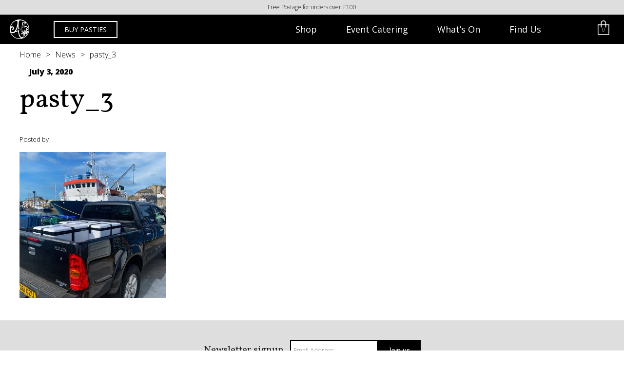

--- FILE ---
content_type: text/html; charset=UTF-8
request_url: https://www.annspasties.co.uk/so-we-are-coming-out-of-lockdown/pasty_3/
body_size: 11484
content:
<!DOCTYPE html>
<html lang="en-GB">
<head>
<title>
pasty_3 - Anns Pasties</title>
<meta http-equiv="content-type" content="text/html; charset=UTF-8" />
<meta name="viewport" content="width=device-width, initial-scale=1, maximum-scale=1">
<link rel="preconnect" href="https://fonts.gstatic.com">
<link href="https://fonts.googleapis.com/css2?family=Open+Sans:ital,wght@0,300;0,400;0,800;1,300&family=Vollkorn&display=swap" rel="stylesheet">
<link href="https://ajax.googleapis.com/ajax/libs/jqueryui/1.9.0/themes/base/jquery-ui.css" rel="stylesheet">
<link rel="stylesheet" type="text/css" href="https://www.annspasties.co.uk/wp-content/themes/website-2022/style.css?v=1.2.0" media="screen" />
<script src="//ajax.googleapis.com/ajax/libs/jquery/1.8.0/jquery.min.js" type="text/javascript"></script>
<script type='text/javascript' src='https://www.annspasties.co.uk/wp-includes/js/jquery/ui/core.min.js?ver=1.11.4'></script>
<script type='text/javascript' src='https://www.annspasties.co.uk/wp-includes/js/jquery/ui/datepicker.min.js?ver=1.11.4'></script>
<script src="https://www.annspasties.co.uk/wp-content/themes/website-2022/js/jquery.cycle2.min.js" type="text/javascript"></script>
<script src="https://www.annspasties.co.uk/wp-content/themes/website-2022/js/instafeed.min.js" type="text/javascript"></script>
<script src="https://www.annspasties.co.uk/wp-content/themes/website-2022/js/jquery.sticky.js" type="text/javascript"></script>
<script src="//cdn.jsdelivr.net/jquery.validation/1.15.0/jquery.validate.min.js" type="text/javascript"></script>
<script src="//cdn.jsdelivr.net/jquery.validation/1.15.0/additional-methods.min.js" type="text/javascript"></script>
<script src="https://www.paypal.com/sdk/js?client-id=AZ6hMH0yg2oFPiXUriL6HtueLSYP0Yip3rCxH0v-o1LkZyltvlcotA8x3cYUWaoGJ2Stl8tg44d2r167&currency=GBP&intent=capture" data-sdk-integration-source="integrationbuilder"></script>
<script src="https://www.annspasties.co.uk/wp-content/themes/website-2022/script.js?v=1.2.0" type="text/javascript"></script>
<!-- Meta Pixel Code -->
<script>
!function(f,b,e,v,n,t,s)
{if(f.fbq)return;n=f.fbq=function(){n.callMethod?
n.callMethod.apply(n,arguments):n.queue.push(arguments)};
if(!f._fbq)f._fbq=n;n.push=n;n.loaded=!0;n.version='2.0';
n.queue=[];t=b.createElement(e);t.async=!0;
t.src=v;s=b.getElementsByTagName(e)[0];
s.parentNode.insertBefore(t,s)}(window, document,'script',
'https://connect.facebook.net/en_US/fbevents.js');
fbq('init', '384440037350456');
fbq('track', 'PageView');
</script>
<noscript><img height="1" width="1" style="display:none"
src="https://www.facebook.com/tr?id=384440037350456&ev=PageView&noscript=1"
/></noscript>
<!-- End Meta Pixel Code -->
<meta name='robots' content='index, follow, max-video-preview:-1, max-snippet:-1, max-image-preview:large' />

<!-- Google Tag Manager for WordPress by gtm4wp.com -->
<script data-cfasync="false" data-pagespeed-no-defer>
	var gtm4wp_datalayer_name = "dataLayer";
	var dataLayer = dataLayer || [];
</script>
<!-- End Google Tag Manager for WordPress by gtm4wp.com -->
	<!-- This site is optimized with the Yoast SEO plugin v19.13 - https://yoast.com/wordpress/plugins/seo/ -->
	<link rel="canonical" href="https://www.annspasties.co.uk/so-we-are-coming-out-of-lockdown/pasty_3/" />
	<meta property="og:locale" content="en_GB" />
	<meta property="og:type" content="article" />
	<meta property="og:title" content="pasty_3 - Anns Pasties" />
	<meta property="og:url" content="https://www.annspasties.co.uk/so-we-are-coming-out-of-lockdown/pasty_3/" />
	<meta property="og:site_name" content="Anns Pasties" />
	<meta property="og:image" content="https://www.annspasties.co.uk/so-we-are-coming-out-of-lockdown/pasty_3" />
	<meta property="og:image:width" content="1024" />
	<meta property="og:image:height" content="1024" />
	<meta property="og:image:type" content="image/jpeg" />
	<meta name="twitter:card" content="summary_large_image" />
	<script type="application/ld+json" class="yoast-schema-graph">{"@context":"https://schema.org","@graph":[{"@type":"WebPage","@id":"https://www.annspasties.co.uk/so-we-are-coming-out-of-lockdown/pasty_3/","url":"https://www.annspasties.co.uk/so-we-are-coming-out-of-lockdown/pasty_3/","name":"pasty_3 - Anns Pasties","isPartOf":{"@id":"https://www.annspasties.co.uk/#website"},"primaryImageOfPage":{"@id":"https://www.annspasties.co.uk/so-we-are-coming-out-of-lockdown/pasty_3/#primaryimage"},"image":{"@id":"https://www.annspasties.co.uk/so-we-are-coming-out-of-lockdown/pasty_3/#primaryimage"},"thumbnailUrl":"https://www.annspasties.co.uk/wp-content/uploads/2020/07/pasty_3.jpg","datePublished":"2020-07-03T15:55:54+00:00","dateModified":"2020-07-03T15:55:54+00:00","breadcrumb":{"@id":"https://www.annspasties.co.uk/so-we-are-coming-out-of-lockdown/pasty_3/#breadcrumb"},"inLanguage":"en-GB","potentialAction":[{"@type":"ReadAction","target":["https://www.annspasties.co.uk/so-we-are-coming-out-of-lockdown/pasty_3/"]}]},{"@type":"ImageObject","inLanguage":"en-GB","@id":"https://www.annspasties.co.uk/so-we-are-coming-out-of-lockdown/pasty_3/#primaryimage","url":"https://www.annspasties.co.uk/wp-content/uploads/2020/07/pasty_3.jpg","contentUrl":"https://www.annspasties.co.uk/wp-content/uploads/2020/07/pasty_3.jpg","width":1024,"height":1024},{"@type":"BreadcrumbList","@id":"https://www.annspasties.co.uk/so-we-are-coming-out-of-lockdown/pasty_3/#breadcrumb","itemListElement":[{"@type":"ListItem","position":1,"name":"Home","item":"https://www.annspasties.co.uk/"},{"@type":"ListItem","position":2,"name":"‘Scilly Call Centre’","item":"https://www.annspasties.co.uk/so-we-are-coming-out-of-lockdown/"},{"@type":"ListItem","position":3,"name":"pasty_3"}]},{"@type":"WebSite","@id":"https://www.annspasties.co.uk/#website","url":"https://www.annspasties.co.uk/","name":"Anns Pasties","description":"Welcome to my online pasty shop","potentialAction":[{"@type":"SearchAction","target":{"@type":"EntryPoint","urlTemplate":"https://www.annspasties.co.uk/?s={search_term_string}"},"query-input":"required name=search_term_string"}],"inLanguage":"en-GB"}]}</script>
	<!-- / Yoast SEO plugin. -->


<link rel='dns-prefetch' href='//unpkg.com' />
<link rel='dns-prefetch' href='//kit.fontawesome.com' />
<link rel="alternate" type="application/rss+xml" title="Anns Pasties &raquo; Feed" href="https://www.annspasties.co.uk/feed/" />
<link rel="alternate" type="application/rss+xml" title="Anns Pasties &raquo; Comments Feed" href="https://www.annspasties.co.uk/comments/feed/" />
<link rel="alternate" type="application/rss+xml" title="Anns Pasties &raquo; pasty_3 Comments Feed" href="https://www.annspasties.co.uk/so-we-are-coming-out-of-lockdown/pasty_3/feed/" />
<script type="text/javascript">
window._wpemojiSettings = {"baseUrl":"https:\/\/s.w.org\/images\/core\/emoji\/14.0.0\/72x72\/","ext":".png","svgUrl":"https:\/\/s.w.org\/images\/core\/emoji\/14.0.0\/svg\/","svgExt":".svg","source":{"concatemoji":"https:\/\/www.annspasties.co.uk\/wp-includes\/js\/wp-emoji-release.min.js?ver=6.1.9"}};
/*! This file is auto-generated */
!function(e,a,t){var n,r,o,i=a.createElement("canvas"),p=i.getContext&&i.getContext("2d");function s(e,t){var a=String.fromCharCode,e=(p.clearRect(0,0,i.width,i.height),p.fillText(a.apply(this,e),0,0),i.toDataURL());return p.clearRect(0,0,i.width,i.height),p.fillText(a.apply(this,t),0,0),e===i.toDataURL()}function c(e){var t=a.createElement("script");t.src=e,t.defer=t.type="text/javascript",a.getElementsByTagName("head")[0].appendChild(t)}for(o=Array("flag","emoji"),t.supports={everything:!0,everythingExceptFlag:!0},r=0;r<o.length;r++)t.supports[o[r]]=function(e){if(p&&p.fillText)switch(p.textBaseline="top",p.font="600 32px Arial",e){case"flag":return s([127987,65039,8205,9895,65039],[127987,65039,8203,9895,65039])?!1:!s([55356,56826,55356,56819],[55356,56826,8203,55356,56819])&&!s([55356,57332,56128,56423,56128,56418,56128,56421,56128,56430,56128,56423,56128,56447],[55356,57332,8203,56128,56423,8203,56128,56418,8203,56128,56421,8203,56128,56430,8203,56128,56423,8203,56128,56447]);case"emoji":return!s([129777,127995,8205,129778,127999],[129777,127995,8203,129778,127999])}return!1}(o[r]),t.supports.everything=t.supports.everything&&t.supports[o[r]],"flag"!==o[r]&&(t.supports.everythingExceptFlag=t.supports.everythingExceptFlag&&t.supports[o[r]]);t.supports.everythingExceptFlag=t.supports.everythingExceptFlag&&!t.supports.flag,t.DOMReady=!1,t.readyCallback=function(){t.DOMReady=!0},t.supports.everything||(n=function(){t.readyCallback()},a.addEventListener?(a.addEventListener("DOMContentLoaded",n,!1),e.addEventListener("load",n,!1)):(e.attachEvent("onload",n),a.attachEvent("onreadystatechange",function(){"complete"===a.readyState&&t.readyCallback()})),(e=t.source||{}).concatemoji?c(e.concatemoji):e.wpemoji&&e.twemoji&&(c(e.twemoji),c(e.wpemoji)))}(window,document,window._wpemojiSettings);
</script>
<style type="text/css">
img.wp-smiley,
img.emoji {
	display: inline !important;
	border: none !important;
	box-shadow: none !important;
	height: 1em !important;
	width: 1em !important;
	margin: 0 0.07em !important;
	vertical-align: -0.1em !important;
	background: none !important;
	padding: 0 !important;
}
</style>
	<link rel='stylesheet' id='wp-block-library-css' href='https://www.annspasties.co.uk/wp-includes/css/dist/block-library/style.min.css?ver=6.1.9' type='text/css' media='all' />
<style id='acf-large-sign-style-inline-css' type='text/css'>
.block-large-sign {
  width: 100%;
}

</style>
<link rel='stylesheet' id='classic-theme-styles-css' href='https://www.annspasties.co.uk/wp-includes/css/classic-themes.min.css?ver=1' type='text/css' media='all' />
<style id='global-styles-inline-css' type='text/css'>
body{--wp--preset--color--black: #000000;--wp--preset--color--cyan-bluish-gray: #abb8c3;--wp--preset--color--white: #ffffff;--wp--preset--color--pale-pink: #f78da7;--wp--preset--color--vivid-red: #cf2e2e;--wp--preset--color--luminous-vivid-orange: #ff6900;--wp--preset--color--luminous-vivid-amber: #fcb900;--wp--preset--color--light-green-cyan: #7bdcb5;--wp--preset--color--vivid-green-cyan: #00d084;--wp--preset--color--pale-cyan-blue: #8ed1fc;--wp--preset--color--vivid-cyan-blue: #0693e3;--wp--preset--color--vivid-purple: #9b51e0;--wp--preset--gradient--vivid-cyan-blue-to-vivid-purple: linear-gradient(135deg,rgba(6,147,227,1) 0%,rgb(155,81,224) 100%);--wp--preset--gradient--light-green-cyan-to-vivid-green-cyan: linear-gradient(135deg,rgb(122,220,180) 0%,rgb(0,208,130) 100%);--wp--preset--gradient--luminous-vivid-amber-to-luminous-vivid-orange: linear-gradient(135deg,rgba(252,185,0,1) 0%,rgba(255,105,0,1) 100%);--wp--preset--gradient--luminous-vivid-orange-to-vivid-red: linear-gradient(135deg,rgba(255,105,0,1) 0%,rgb(207,46,46) 100%);--wp--preset--gradient--very-light-gray-to-cyan-bluish-gray: linear-gradient(135deg,rgb(238,238,238) 0%,rgb(169,184,195) 100%);--wp--preset--gradient--cool-to-warm-spectrum: linear-gradient(135deg,rgb(74,234,220) 0%,rgb(151,120,209) 20%,rgb(207,42,186) 40%,rgb(238,44,130) 60%,rgb(251,105,98) 80%,rgb(254,248,76) 100%);--wp--preset--gradient--blush-light-purple: linear-gradient(135deg,rgb(255,206,236) 0%,rgb(152,150,240) 100%);--wp--preset--gradient--blush-bordeaux: linear-gradient(135deg,rgb(254,205,165) 0%,rgb(254,45,45) 50%,rgb(107,0,62) 100%);--wp--preset--gradient--luminous-dusk: linear-gradient(135deg,rgb(255,203,112) 0%,rgb(199,81,192) 50%,rgb(65,88,208) 100%);--wp--preset--gradient--pale-ocean: linear-gradient(135deg,rgb(255,245,203) 0%,rgb(182,227,212) 50%,rgb(51,167,181) 100%);--wp--preset--gradient--electric-grass: linear-gradient(135deg,rgb(202,248,128) 0%,rgb(113,206,126) 100%);--wp--preset--gradient--midnight: linear-gradient(135deg,rgb(2,3,129) 0%,rgb(40,116,252) 100%);--wp--preset--duotone--dark-grayscale: url('#wp-duotone-dark-grayscale');--wp--preset--duotone--grayscale: url('#wp-duotone-grayscale');--wp--preset--duotone--purple-yellow: url('#wp-duotone-purple-yellow');--wp--preset--duotone--blue-red: url('#wp-duotone-blue-red');--wp--preset--duotone--midnight: url('#wp-duotone-midnight');--wp--preset--duotone--magenta-yellow: url('#wp-duotone-magenta-yellow');--wp--preset--duotone--purple-green: url('#wp-duotone-purple-green');--wp--preset--duotone--blue-orange: url('#wp-duotone-blue-orange');--wp--preset--font-size--small: 13px;--wp--preset--font-size--medium: 20px;--wp--preset--font-size--large: 36px;--wp--preset--font-size--x-large: 42px;--wp--preset--spacing--20: 0.44rem;--wp--preset--spacing--30: 0.67rem;--wp--preset--spacing--40: 1rem;--wp--preset--spacing--50: 1.5rem;--wp--preset--spacing--60: 2.25rem;--wp--preset--spacing--70: 3.38rem;--wp--preset--spacing--80: 5.06rem;}:where(.is-layout-flex){gap: 0.5em;}body .is-layout-flow > .alignleft{float: left;margin-inline-start: 0;margin-inline-end: 2em;}body .is-layout-flow > .alignright{float: right;margin-inline-start: 2em;margin-inline-end: 0;}body .is-layout-flow > .aligncenter{margin-left: auto !important;margin-right: auto !important;}body .is-layout-constrained > .alignleft{float: left;margin-inline-start: 0;margin-inline-end: 2em;}body .is-layout-constrained > .alignright{float: right;margin-inline-start: 2em;margin-inline-end: 0;}body .is-layout-constrained > .aligncenter{margin-left: auto !important;margin-right: auto !important;}body .is-layout-constrained > :where(:not(.alignleft):not(.alignright):not(.alignfull)){max-width: var(--wp--style--global--content-size);margin-left: auto !important;margin-right: auto !important;}body .is-layout-constrained > .alignwide{max-width: var(--wp--style--global--wide-size);}body .is-layout-flex{display: flex;}body .is-layout-flex{flex-wrap: wrap;align-items: center;}body .is-layout-flex > *{margin: 0;}:where(.wp-block-columns.is-layout-flex){gap: 2em;}.has-black-color{color: var(--wp--preset--color--black) !important;}.has-cyan-bluish-gray-color{color: var(--wp--preset--color--cyan-bluish-gray) !important;}.has-white-color{color: var(--wp--preset--color--white) !important;}.has-pale-pink-color{color: var(--wp--preset--color--pale-pink) !important;}.has-vivid-red-color{color: var(--wp--preset--color--vivid-red) !important;}.has-luminous-vivid-orange-color{color: var(--wp--preset--color--luminous-vivid-orange) !important;}.has-luminous-vivid-amber-color{color: var(--wp--preset--color--luminous-vivid-amber) !important;}.has-light-green-cyan-color{color: var(--wp--preset--color--light-green-cyan) !important;}.has-vivid-green-cyan-color{color: var(--wp--preset--color--vivid-green-cyan) !important;}.has-pale-cyan-blue-color{color: var(--wp--preset--color--pale-cyan-blue) !important;}.has-vivid-cyan-blue-color{color: var(--wp--preset--color--vivid-cyan-blue) !important;}.has-vivid-purple-color{color: var(--wp--preset--color--vivid-purple) !important;}.has-black-background-color{background-color: var(--wp--preset--color--black) !important;}.has-cyan-bluish-gray-background-color{background-color: var(--wp--preset--color--cyan-bluish-gray) !important;}.has-white-background-color{background-color: var(--wp--preset--color--white) !important;}.has-pale-pink-background-color{background-color: var(--wp--preset--color--pale-pink) !important;}.has-vivid-red-background-color{background-color: var(--wp--preset--color--vivid-red) !important;}.has-luminous-vivid-orange-background-color{background-color: var(--wp--preset--color--luminous-vivid-orange) !important;}.has-luminous-vivid-amber-background-color{background-color: var(--wp--preset--color--luminous-vivid-amber) !important;}.has-light-green-cyan-background-color{background-color: var(--wp--preset--color--light-green-cyan) !important;}.has-vivid-green-cyan-background-color{background-color: var(--wp--preset--color--vivid-green-cyan) !important;}.has-pale-cyan-blue-background-color{background-color: var(--wp--preset--color--pale-cyan-blue) !important;}.has-vivid-cyan-blue-background-color{background-color: var(--wp--preset--color--vivid-cyan-blue) !important;}.has-vivid-purple-background-color{background-color: var(--wp--preset--color--vivid-purple) !important;}.has-black-border-color{border-color: var(--wp--preset--color--black) !important;}.has-cyan-bluish-gray-border-color{border-color: var(--wp--preset--color--cyan-bluish-gray) !important;}.has-white-border-color{border-color: var(--wp--preset--color--white) !important;}.has-pale-pink-border-color{border-color: var(--wp--preset--color--pale-pink) !important;}.has-vivid-red-border-color{border-color: var(--wp--preset--color--vivid-red) !important;}.has-luminous-vivid-orange-border-color{border-color: var(--wp--preset--color--luminous-vivid-orange) !important;}.has-luminous-vivid-amber-border-color{border-color: var(--wp--preset--color--luminous-vivid-amber) !important;}.has-light-green-cyan-border-color{border-color: var(--wp--preset--color--light-green-cyan) !important;}.has-vivid-green-cyan-border-color{border-color: var(--wp--preset--color--vivid-green-cyan) !important;}.has-pale-cyan-blue-border-color{border-color: var(--wp--preset--color--pale-cyan-blue) !important;}.has-vivid-cyan-blue-border-color{border-color: var(--wp--preset--color--vivid-cyan-blue) !important;}.has-vivid-purple-border-color{border-color: var(--wp--preset--color--vivid-purple) !important;}.has-vivid-cyan-blue-to-vivid-purple-gradient-background{background: var(--wp--preset--gradient--vivid-cyan-blue-to-vivid-purple) !important;}.has-light-green-cyan-to-vivid-green-cyan-gradient-background{background: var(--wp--preset--gradient--light-green-cyan-to-vivid-green-cyan) !important;}.has-luminous-vivid-amber-to-luminous-vivid-orange-gradient-background{background: var(--wp--preset--gradient--luminous-vivid-amber-to-luminous-vivid-orange) !important;}.has-luminous-vivid-orange-to-vivid-red-gradient-background{background: var(--wp--preset--gradient--luminous-vivid-orange-to-vivid-red) !important;}.has-very-light-gray-to-cyan-bluish-gray-gradient-background{background: var(--wp--preset--gradient--very-light-gray-to-cyan-bluish-gray) !important;}.has-cool-to-warm-spectrum-gradient-background{background: var(--wp--preset--gradient--cool-to-warm-spectrum) !important;}.has-blush-light-purple-gradient-background{background: var(--wp--preset--gradient--blush-light-purple) !important;}.has-blush-bordeaux-gradient-background{background: var(--wp--preset--gradient--blush-bordeaux) !important;}.has-luminous-dusk-gradient-background{background: var(--wp--preset--gradient--luminous-dusk) !important;}.has-pale-ocean-gradient-background{background: var(--wp--preset--gradient--pale-ocean) !important;}.has-electric-grass-gradient-background{background: var(--wp--preset--gradient--electric-grass) !important;}.has-midnight-gradient-background{background: var(--wp--preset--gradient--midnight) !important;}.has-small-font-size{font-size: var(--wp--preset--font-size--small) !important;}.has-medium-font-size{font-size: var(--wp--preset--font-size--medium) !important;}.has-large-font-size{font-size: var(--wp--preset--font-size--large) !important;}.has-x-large-font-size{font-size: var(--wp--preset--font-size--x-large) !important;}
.wp-block-navigation a:where(:not(.wp-element-button)){color: inherit;}
:where(.wp-block-columns.is-layout-flex){gap: 2em;}
.wp-block-pullquote{font-size: 1.5em;line-height: 1.6;}
</style>
<link rel='stylesheet' id='order-form-styles-css' href='https://www.annspasties.co.uk/wp-content/plugins/order_form/order-form.css?ver=1.0.0' type='text/css' media='all' />
<link rel='stylesheet' id='wp-my-instagram-css' href='https://www.annspasties.co.uk/wp-content/plugins/wp-my-instagram/css/style.css?ver=1.0' type='text/css' media='all' />
<link rel="https://api.w.org/" href="https://www.annspasties.co.uk/wp-json/" /><link rel="alternate" type="application/json" href="https://www.annspasties.co.uk/wp-json/wp/v2/media/1075" /><link rel="EditURI" type="application/rsd+xml" title="RSD" href="https://www.annspasties.co.uk/xmlrpc.php?rsd" />
<link rel="wlwmanifest" type="application/wlwmanifest+xml" href="https://www.annspasties.co.uk/wp-includes/wlwmanifest.xml" />
<meta name="generator" content="WordPress 6.1.9" />
<link rel='shortlink' href='https://www.annspasties.co.uk/?p=1075' />
<link rel="alternate" type="application/json+oembed" href="https://www.annspasties.co.uk/wp-json/oembed/1.0/embed?url=https%3A%2F%2Fwww.annspasties.co.uk%2Fso-we-are-coming-out-of-lockdown%2Fpasty_3%2F" />
<link rel="alternate" type="text/xml+oembed" href="https://www.annspasties.co.uk/wp-json/oembed/1.0/embed?url=https%3A%2F%2Fwww.annspasties.co.uk%2Fso-we-are-coming-out-of-lockdown%2Fpasty_3%2F&#038;format=xml" />

<!-- Google Tag Manager for WordPress by gtm4wp.com -->
<!-- GTM Container placement set to off -->
<script data-cfasync="false" data-pagespeed-no-defer>
	var dataLayer_content = {"pagePostType":"attachment","pagePostType2":"single-attachment","pagePostAuthor":"fergus"};
	dataLayer.push( dataLayer_content );
</script>
<script type="text/javascript">
	console.warn && console.warn("[GTM4WP] Google Tag Manager container code placement set to OFF !!!");
	console.warn && console.warn("[GTM4WP] Data layer codes are active but GTM container must be loaded using custom coding !!!");
</script>
<!-- End Google Tag Manager for WordPress by gtm4wp.com --><style type="text/css">.recentcomments a{display:inline !important;padding:0 !important;margin:0 !important;}</style><!-- Google tag (gtag.js) -->
<script async src="https://www.googletagmanager.com/gtag/js?id=G-DKZGXHQRTQ"></script>
<script>
  window.dataLayer = window.dataLayer || [];
  function gtag(){dataLayer.push(arguments);}
  gtag('js', new Date());

  gtag('config', 'G-DKZGXHQRTQ');
</script>
<!-- Google Tag Manager -->
<script>(function(w,d,s,l,i){w[l]=w[l]||[];w[l].push({'gtm.start':
new Date().getTime(),event:'gtm.js'});var f=d.getElementsByTagName(s)[0],
j=d.createElement(s),dl=l!='dataLayer'?'&l='+l:'';j.async=true;j.src=
'https://www.googletagmanager.com/gtm.js?id='+i+dl;f.parentNode.insertBefore(j,f);
})(window,document,'script','dataLayer','GTM-M4NTGVCQ');</script>
<!-- End Google Tag Manager -->
<script type="text/javascript">
    var ajaxurl = "https://www.annspasties.co.uk/wp-admin/admin-ajax.php";
</script>
</head>
<body class="attachment attachment-template-default single single-attachment postid-1075 attachmentid-1075 attachment-jpeg">
<!-- Google Tag Manager (noscript) -->
<noscript><iframe src="https://www.googletagmanager.com/ns.html?id=GTM-M4NTGVCQ"
height="0" width="0" style="display:none;visibility:hidden"></iframe></noscript>
<!-- End Google Tag Manager (noscript) -->
<!-- header START -->
<div class="anns-header">
			<div class="anns-site-notice">
			Free Postage for orders over £100		</div>
	
	<div class="anns-header-grid">
		<div class="anns-logo">
			<a href="/"><img src="https://www.annspasties.co.uk/wp-content/themes/website-2022/images/anns-circle-white.png" alt="Anns Pasties" title="Anns Pasties" /></a>
			<a href="#" class="pasties-btn" title="Buy Pasties">Buy Pasties</a>
		</div>
		<div class="anns-nav">
		<ul id="menu-anns-header-menu" class="menu"><li id="menu-item-3076" class="menu-item menu-item-type-custom menu-item-object-custom menu-item-has-children menu-item-3076"><a href="/shop/">Shop</a>
<ul class="sub-menu">
	<li id="menu-item-5149" class="menu-item menu-item-type-custom menu-item-object-custom menu-item-has-children menu-item-5149"><a href="/shop/?p_category=pasties">Buy Pasties</a>
	<ul class="sub-menu">
		<li id="menu-item-4784" class="menu-item menu-item-type-custom menu-item-object-custom menu-item-4784"><a href="/shop/?p_type=regular">Regular</a></li>
		<li id="menu-item-4785" class="menu-item menu-item-type-custom menu-item-object-custom menu-item-4785"><a href="/shop/?p_type=standard">Classic</a></li>
		<li id="menu-item-4786" class="menu-item menu-item-type-custom menu-item-object-custom menu-item-4786"><a href="/shop/?p_type=large">Large</a></li>
		<li id="menu-item-4787" class="menu-item menu-item-type-custom menu-item-object-custom menu-item-4787"><a href="/shop/?p_type=occasion">Occasion</a></li>
		<li id="menu-item-3307" class="menu-item menu-item-type-custom menu-item-object-custom menu-item-3307"><a href="/shop/?p_category=pasties">View All</a></li>
	</ul>
</li>
	<li id="menu-item-3106" class="menu-item menu-item-type-custom menu-item-object-custom menu-item-has-children menu-item-3106"><a href="/shop/?p_category=beers-spirits">Beers &#038; Spirits</a>
	<ul class="sub-menu">
		<li id="menu-item-4780" class="menu-item menu-item-type-custom menu-item-object-custom menu-item-4780"><a href="/shop/?p_category=beers-spirits&#038;p_sub_category=beer">Beer</a></li>
		<li id="menu-item-4781" class="menu-item menu-item-type-custom menu-item-object-custom menu-item-4781"><a href="/shop/?p_category=beers-spirits&#038;p_sub_category=gin">Gin</a></li>
		<li id="menu-item-4782" class="menu-item menu-item-type-custom menu-item-object-custom menu-item-4782"><a href="/shop/?p_category=beers-spirits&#038;p_sub_category=rum">Rum</a></li>
		<li id="menu-item-4783" class="menu-item menu-item-type-custom menu-item-object-custom menu-item-4783"><a href="/shop/?p_category=beers-spirits&#038;p_sub_category=whiskey">Whiskey</a></li>
		<li id="menu-item-3309" class="menu-item menu-item-type-custom menu-item-object-custom menu-item-3309"><a href="/shop/?p_category=beers-spirits">View All</a></li>
	</ul>
</li>
	<li id="menu-item-3157" class="menu-item menu-item-type-custom menu-item-object-custom menu-item-has-children menu-item-3157"><a href="/shop/?p_category=anns-pantry">Ann&#8217;s Pantry</a>
	<ul class="sub-menu">
		<li id="menu-item-4730" class="menu-item menu-item-type-taxonomy menu-item-object-filter_category menu-item-4730"><a href="https://www.annspasties.co.uk/filter_category/preserves/">Preserves</a></li>
		<li id="menu-item-4832" class="menu-item menu-item-type-taxonomy menu-item-object-filter_category menu-item-4832"><a href="https://www.annspasties.co.uk/filter_category/seasoning/">Seasoning</a></li>
		<li id="menu-item-4731" class="menu-item menu-item-type-taxonomy menu-item-object-filter_category menu-item-4731"><a href="https://www.annspasties.co.uk/filter_category/sauce/">Sauce</a></li>
		<li id="menu-item-4732" class="menu-item menu-item-type-taxonomy menu-item-object-filter_category menu-item-4732"><a href="https://www.annspasties.co.uk/filter_category/biscuits/">Biscuits</a></li>
		<li id="menu-item-3310" class="menu-item menu-item-type-custom menu-item-object-custom menu-item-3310"><a href="/shop/?p_category=anns-pantry">View All</a></li>
	</ul>
</li>
	<li id="menu-item-3105" class="menu-item menu-item-type-custom menu-item-object-custom menu-item-has-children menu-item-3105"><a href="/shop/?p_category=hampers">Cornish Hampers</a>
	<ul class="sub-menu">
		<li id="menu-item-4909" class="menu-item menu-item-type-custom menu-item-object-custom menu-item-4909"><a href="https://www.annspasties.co.uk/product/simply-cornish-2/">Simply Cornish</a></li>
		<li id="menu-item-4910" class="menu-item menu-item-type-custom menu-item-object-custom menu-item-4910"><a href="https://www.annspasties.co.uk/product/the-cream-tea/">The Cream Tea</a></li>
	</ul>
</li>
	<li id="menu-item-3138" class="menu-item menu-item-type-custom menu-item-object-custom menu-item-has-children menu-item-3138"><a href="/shop/?p_category=merch">Merch</a>
	<ul class="sub-menu">
		<li id="menu-item-3137" class="menu-item menu-item-type-custom menu-item-object-custom menu-item-3137"><a href="/shop/?p_category=clothing">Clothing</a></li>
		<li id="menu-item-3139" class="menu-item menu-item-type-custom menu-item-object-custom menu-item-3139"><a href="/shop/?p_category=gifts">Accessories</a></li>
		<li id="menu-item-5297" class="menu-item menu-item-type-custom menu-item-object-custom menu-item-5297"><a href="/shop/?p_category=merch&#038;p_sub_category=voucher">Vouchers</a></li>
		<li id="menu-item-3311" class="menu-item menu-item-type-custom menu-item-object-custom menu-item-3311"><a href="/shop/?p_category=clothing">View All</a></li>
	</ul>
</li>
	<li id="menu-item-4956" class="menu-item menu-item-type-taxonomy menu-item-object-filter_category menu-item-4956"><a href="https://www.annspasties.co.uk/filter_category/pasties-beers/">Pasties &amp; Beers</a></li>
</ul>
</li>
<li id="menu-item-3142" class="menu-item menu-item-type-custom menu-item-object-custom menu-item-3142"><a href="/calculator/">Event Catering</a></li>
<li id="menu-item-3110" class="menu-item menu-item-type-custom menu-item-object-custom menu-item-3110"><a href="/whats-on/">What&#8217;s On</a></li>
<li id="menu-item-2796" class="menu-item menu-item-type-custom menu-item-object-custom menu-item-has-children menu-item-2796"><a href="/locations/">Find Us</a>
<ul class="sub-menu">
	<li id="menu-item-3111" class="menu-item menu-item-type-custom menu-item-object-custom menu-item-has-children menu-item-3111"><a href="/locations/">Find us</a>
	<ul class="sub-menu">
		<li id="menu-item-3145" class="menu-item menu-item-type-post_type menu-item-object-page menu-item-3145"><a href="https://www.annspasties.co.uk/contact/">Our Shops</a></li>
		<li id="menu-item-3146" class="menu-item menu-item-type-custom menu-item-object-custom menu-item-3146"><a href="/locations/">Our Wholesalers</a></li>
	</ul>
</li>
</ul>
</li>
</ul>		</div>
		<div class="anns-basket">
			<div>
								<a href="/basket/" class="ico-basket items"><span>0</span></a>
									<div class="basket-small">
						<a href="#" class="basket-close" title="Close Basket"></a>
						<a href="/shop/" class="basket-continue" title="Continue Shopping">Continue Shopping ></a>
						<div class="side-basket">
							  <div class="empty-basket">
    No Products in basket<br/><a href="/shop/">Continue Shopping</a>
  </div>
						</div>
					</div>
							</div>
			<a href="" class="ico ico-nav header-nav-opener" title="navigation">Navigation</a>
		</div>
	</div>
</div>

<div class="pasties-bar">
	<h2>Popular Pasties <a href="/shop/" class="gbtn">All Pasties</a></h2>
	<div class="bar_grid">
		<div class="bar_column"><img src="https://www.annspasties.co.uk/wp-content/uploads/2016/10/box20.jpg" alt="Regular Pasties 350g" /><h3>Regular Pasties 350g</h3><ul class="bar_products"><li><a href="https://www.annspasties.co.uk/product/20-standard-pasties/" class="gbtn">20 Regular Pasties <span>£80.95</span></a></li><li><a href="https://www.annspasties.co.uk/product/10-standard-pasties/" class="gbtn">10 Regular Pasties <span>£44.95</span></a></li><li><a href="https://www.annspasties.co.uk/product/5-standard-pasties/" class="gbtn">5 Regular Pasties <span>£22.95</span></a></li></ul></div><div class="bar_column"><img src="https://www.annspasties.co.uk/wp-content/uploads/2024/06/Big-Box.png" alt="Classic Pasties 450g" /><h3>Classic Pasties 450g</h3><ul class="bar_products"><li><a href="https://www.annspasties.co.uk/product/20-classic-pasties/" class="gbtn">20 Classic Pasties <span>£75.95</span></a></li><li><a href="https://www.annspasties.co.uk/product/10-classic-pasties/" class="gbtn">10 Classic Pasties <span>£46.70</span></a></li><li><a href="https://www.annspasties.co.uk/product/5-classic-pasties/" class="gbtn">5 Classic Pasties <span>£25.15</span></a></li></ul></div><div class="bar_column"><img src="https://www.annspasties.co.uk/wp-content/uploads/2025/02/largepasties.png" alt="Large Pasties 625g" /><h3>Large Pasties 625g</h3><ul class="bar_products"><li><a href="https://www.annspasties.co.uk/product/4-large-pasties/" class="gbtn">4 Large Pasties <span>£23.95</span></a></li><li><a href="https://www.annspasties.co.uk/product/2-large-gift-pasties/" class="gbtn">2 Large Pasties <span>£11.95</span></a></li></ul></div><div class="bar_column"><img src="https://www.annspasties.co.uk/wp-content/uploads/2020/02/Gurt.jpg" alt="Celebration Pasty 1500g" /><h3>Celebration Pasty 1500g</h3><ul class="bar_products"><li><a href="https://www.annspasties.co.uk/product/wip-star-pasty/" class="gbtn">Star Celebration Pasty <span>£12.95</span></a></li><li><a href="https://www.annspasties.co.uk/product/st-pirans-day-pasty/" class="gbtn">The Gurt Licker <span>£11.95</span></a></li><li><a href="https://www.annspasties.co.uk/product/valentine-pasty/" class="gbtn">Heart-Shaped Pasty <span>£13.95</span></a></li></ul></div>	</div>
</div>

<div class="clear"></div>
<div class="container_12">
<!-- header END -->
<div class="blog-page">

  <!--<div class="grid_12">
    
    <div class="blog-sidebar">
  <h1>Blog</h1>
  <span class="blog-img"></span>
  <h2>Categories</h2>

  <ul>
    <li><a href="/news/?a=Ann">Anns Blog</a></li>
    <li><a href="/news/?a=Ferg">Fergs Blog</a></li>
    <li><a href="/news/?a=Active">Active Blog</a></li>
    <li><a href="/news/?a=Producer">Producer Blog</a></li>
  </ul>
</div>
  </div>//-->


  <div class="grid_12">

    <ul class="anns-breadcrumbs"><li><a href="https://www.annspasties.co.uk">Home</a></li><li><a href="https://www.annspasties.co.uk/news/">News</a></li><li>pasty_3</li></ul>
    <div class="blog-post">

      <div class="featured-image">
                <div class="date-overlay">July 3, 2020</div>
      </div>

      <h1>pasty_3</h1>

      <p><small>Posted by </small></p>

      

            <div class="post-1075 attachment type-attachment status-inherit hentry" id="post-1075">
        
          <p class="attachment"><a href='https://www.annspasties.co.uk/wp-content/uploads/2020/07/pasty_3.jpg'><img width="300" height="300" src="https://www.annspasties.co.uk/wp-content/uploads/2020/07/pasty_3-300x300.jpg" class="attachment-medium size-medium" alt="" decoding="async" loading="lazy" srcset="https://www.annspasties.co.uk/wp-content/uploads/2020/07/pasty_3-300x300.jpg 300w, https://www.annspasties.co.uk/wp-content/uploads/2020/07/pasty_3-150x150.jpg 150w, https://www.annspasties.co.uk/wp-content/uploads/2020/07/pasty_3-768x768.jpg 768w, https://www.annspasties.co.uk/wp-content/uploads/2020/07/pasty_3-460x460.jpg 460w, https://www.annspasties.co.uk/wp-content/uploads/2020/07/pasty_3.jpg 1024w" sizes="(max-width: 300px) 100vw, 300px" /></a></p>
      </div>

      
    </div>

  </div>

  <div class="clear"></div>

</div>


	<div style="clear: both"></div>

<!-- start footer -->	



</div>



	<footer>

		<!--<div class="accreditations">

			
			<a href="/contact/"><img src="https://www.annspasties.co.uk/wp-content/themes/website-2022/images/anns-helston.png" alt="Anns Pasties" title="Anns Pasties" /></a>
			<a href="/contact/"><img src="https://www.annspasties.co.uk/wp-content/themes/website-2022/images/anns-porthleven.png" alt="Anns Pasties" title="Anns Pasties" /></a>

			<a href="/contact/"><img src="https://www.annspasties.co.uk/wp-content/themes/website-2022/images/anns-lizard.png" alt="Anns Pasties" title="Anns Pasties" /></a>

			<a href="/contact/"><img src="https://www.annspasties.co.uk/wp-content/themes/website-2022/images/anns-mullion.png" alt="Anns Pasties" title="Anns Pasties" /></a>

		</div>//-->

		<div class="clear"></div>



		<div class="sign_up">

			<div class="newsletter">				

				<form action="https://annspasties.us19.list-manage.com/subscribe/post?u=57a4d5b8969c840e714c9da1e&amp;id=eb5fcd6d1c" method="post" id="mc-embedded-subscribe-form" name="mc-embedded-subscribe-form" method="post" id="subForm">

	                <!--<input type="text" name="cm-name" id="name" placeholder="Name">//-->
	                <h3>Newsletter signup</h3>

	               <input type="text" value="" placeholder="Email Address" name="EMAIL" required>
	               <div style="position: absolute; left: -5000px;" aria-hidden="true"><input type="text" name="b_57a4d5b8969c840e714c9da1e_eb5fcd6d1c" tabindex="-1" value=""></div>

	               <input type="submit" class="btn" value="Join us" name="subscribe">

	            </form>  

			</div>

			<div class="container_12">

				<div class="grid_4">
					<h3>Contact Us</h3>			<div class="textwidget"><p>Phone: 01326 572282</p>
<p>Email: <a href="mailto:enquiries@annspasties.co.uk">enquiries@annspasties.co.uk</a></p>
</div>
						</div>

				<!--<div class="grid_3">
					<h3>Quick Links</h3>			<div class="textwidget"><p><a href="https://www.annspasties.co.uk/about/">About Us</a></p>
<p><a href="https://www.annspasties.co.uk/porthleven-porthleven-pasty-shop/">Porthleven</a></p>
<p><a href="https://food.annspasties.co.uk">Local Frozen Delivery</a></p>
</div>
						</div>//-->

				<div class="grid_4">
					<h3>Important Links</h3>			<div class="textwidget"><p><a href="/terms-conditions/">Terms And Conditions</a></p>
<p><a href="/allergens-and-ingredients/">Allergens and Ingredients</a></p>
<p><a href="https://www.annspasties.co.uk/delivery/">FAQs</a></p>
</div>
						</div>

				<div class="grid_4">
					<h3>Check In</h3>			<div class="textwidget"><p><a href="https://www.instagram.com/annspasties/" target="_blank" rel="noopener">Instagram</a></p>
<p><a href="https://www.facebook.com/AnnsPasties" target="_blank" rel="noopener">Facebook</a></p>
<p><a href="https://www.tiktok.com/@anns.pasties">TikTok</a></p>
</div>
						</div>

				<div class="grid_12">

					<center>

						<br/><br/>

						<a href="/"><img src="https://www.annspasties.co.uk/wp-content/themes/website-2022/images/gold_logo.png" class="logo" alt="Anns Pasties" title="Anns Pasties" /></a><br/>

						        	

					</center>

				</div>

				</div>

			</div>


		</div>



		<div class="container_12 copy">



			<div class="grid_12">

				
				<small>Website &copy;Copyright Anns Pasties 2026 All Rights Reserved<br/>


			</div>



		</div>



		<!--<div class="ico-holder mobile">



		<a href="/" class="ico ico-home pulse" title="Home">Home</a>



		<a href="https://twitter.com/annspasties" target="_blank" class="ico ico-twitter pulse" title="Twitter">Twitter</a>



		<a href="https://www.facebook.com/AnnsPasties/" target="_blank" class="ico ico-facebook pulse" title="Facebook">Facebook</a>



		<a href="https://www.instagram.com/annspasties/" target="_blank" class="ico ico-instagram pulse" title="Instagram">Twitter</a>



		<a href="tel:01326572282" class="ico ico-tel pulse" title="01326 572282">01326 572282</a>



		<a href="/contact/" class="ico ico-contact pulse" title="Contact Us">Contact Us</a>



		<div class="phones">

			<a href="tel:01326572282">Helston: 01326 572282</a> <a href="tel:01326290889">Lizard: 01326 290889</a>

		</div>



	</div>		//-->







		<div class="clear"></div>



	</footer>

	



<!-- //-->

<input type="hidden" class="disabledDates" value="1-04-2025,17-04-2025,18-04-2025,24-12-2025,25-12-2025,26-12-2025,31-12-2025,1-01-2026,2-01-2026,1-02-2023,1-03-2023,1-04-2020,1-04-2021,1-05-2020,1-05-2024,1-07-2020,1-08-2025,1-12-2021,2-02-2024,2-04-2020,2-05-2024,2-06-2020,2-10-2024,2-12-2020,3-02-2021,3-02-2023,3-03-2021,3-03-2023,3-04-2020,3-04-2024,3-05-2024,3-06-2020,3-07-2020,3-11-2020,3-12-2025,4-01-2023,4-01-2024,4-02-2021,4-03-2021,4-03-2022,4-06-2020,4-06-2025,4-10-2023,4-12-2020,4-12-2024,5-01-2022,5-01-2024,5-02-2021,5-03-2021,5-03-2025,5-04-2023,5-05-2020,5-06-2020,5-07-2023,5-12-2025,6-01-2021,6-03-2024,6-04-2022,6-04-2023,6-05-2020,6-07-2023,6-08-2025,6-10-2023,6-11-2020,6-12-2023,7-01-2021,7-01-2026,7-04-2020,7-04-2021,7-04-2022,7-05-2020,7-05-2025,7-07-2023,8-01-2021,8-01-2025,8-01-2026,8-02-2023,8-03-2023,8-03-2024,8-04-2020,8-04-2021,8-04-2022,8-05-2024,8-12-2021,9-01-2026,9-02-2024,9-04-2020,9-04-2021,9-06-2020,9-10-2024,9-12-2020,10-01-2024,10-01-2025,10-02-2021,10-02-2023,10-03-2021,10-03-2023,10-06-2020,10-07-2024,10-09-2025,10-10-2024,10-11-2020,10-12-2020,10-12-2021,10-12-2025,11-01-2023,11-02-2021,11-02-2022,11-03-2021,11-06-2020,11-06-2025,11-09-2024,11-10-2024,11-11-2020,11-12-2020,11-12-2024,11-12-2025,12-01-2024,12-02-2021,12-02-2025,12-03-2021,12-03-2025,12-05-2020,12-05-2022,12-06-2020,12-06-2024,12-06-2025,12-07-2023,12-09-2025,12-11-2020,12-12-2024,12-12-2025,13-01-2021,13-01-2023,13-02-2020,13-02-2021,13-02-2024,13-02-2025,13-03-2024,13-04-2022,13-05-2020,13-06-2024,13-06-2025,13-09-2024,13-10-2020,13-11-2020,13-11-2024,13-12-2023,13-12-2024,14-01-2021,14-01-2026,14-02-2017,14-02-2018,14-02-2019,14-02-2020,14-02-2022,14-02-2023,14-02-2024,14-02-2025,14-03-2025,14-04-2021,14-04-2022,14-05-2020,14-06-2019,14-06-2023,14-06-2024,14-07-2023,14-10-2020,14-12-2018,15-01-2021,15-01-2025,15-01-2026,15-03-2023,15-04-2020,15-04-2021,15-05-2020,15-06-2022,15-06-2023,15-07-2020,15-09-2021,15-10-2025,15-12-2021,15-12-2023,16-01-2025,16-01-2026,16-02-2024,16-04-2020,16-04-2021,16-04-2025,16-06-2020,16-06-2022,16-06-2023,16-07-2020,16-07-2025,16-10-2024,16-10-2025,16-12-2020,16-12-2022,17-01-2024,17-01-2025,17-02-2021,17-02-2023,17-03-2021,17-03-2023,17-04-2020,17-04-2025,17-06-2020,17-06-2022,17-07-2024,17-10-2025,17-12-2020,17-12-2021,17-12-2025,18-01-2023,18-02-2021,18-03-2021,18-04-2025,18-05-2022,18-06-2020,18-06-2022,18-06-2025,18-09-2024,18-10-2024,18-11-2020,18-12-2020,18-12-2024,18-12-2025,19-01-2022,19-01-2024,19-02-2021,19-03-2021,19-03-2025,19-04-2024,19-05-2020,19-05-2022,19-06-2020,19-06-2024,19-06-2025,19-07-2024,19-10-2022,19-11-2020,19-11-2025,19-12-2018,19-12-2019,19-12-2022,19-12-2023,19-12-2024,19-12-2025,20-01-2021,20-01-2023,20-03-2020,20-03-2024,20-04-2022,20-05-2020,20-06-2024,20-06-2025,20-09-2024,20-10-2020,20-10-2022,20-11-2020,20-11-2024,20-12-2018,20-12-2019,20-12-2023,20-12-2024,21-01-2021,21-01-2022,21-01-2026,21-04-2020,21-04-2021,21-04-2022,21-05-2020,21-06-2023,21-06-2024,21-10-2022,21-11-2024,21-11-2025,21-12-2016,21-12-2018,21-12-2021,21-12-2023,22-01-2021,22-01-2025,22-01-2026,22-03-2023,22-04-2020,22-04-2022,22-05-2020,22-09-2021,22-12-2017,22-12-2020,22-12-2021,22-12-2022,23-01-2025,23-01-2026,23-04-2020,23-04-2021,23-06-2020,23-07-2025,23-10-2020,23-10-2024,23-12-2020,23-12-2022,23-12-2025,24-01-2024,24-01-2025,24-02-2021,24-03-2020,24-03-2021,24-04-2020,24-04-2024,24-06-2020,24-07-2024,24-07-2025,24-10-2025,24-12-2020,25-01-2023,25-02-2021,25-03-2020,25-03-2021,25-06-2020,25-06-2025,25-07-2025,25-11-2020,25-11-2022,26-01-2022,26-01-2024,26-02-2021,26-03-2020,26-03-2021,26-04-2024,26-06-2020,26-10-2022,26-11-2020,26-11-2025,27-01-2021,27-03-2020,27-05-2020,27-08-2025,27-09-2023,27-10-2020,27-10-2022,27-11-2020,27-11-2024,28-01-2021,28-01-2022,28-01-2026,28-02-2024,28-03-2024,28-03-2025,28-04-2020,28-05-2020,28-10-2022,29-01-2021,29-01-2025,29-01-2026,29-04-2020,29-05-2020,29-08-2025,29-09-2023,29-12-2022,30-01-2026,30-04-2020,30-04-2021,30-06-2020,30-07-2025,30-12-2025,31-01-2024,31-01-2025,31-03-2020,31-03-2021,31-03-2023,31-07-2024,31-07-2025,19-12-2024,13-02-2025,14-02-2025,23-12-2025,30-12-2025," />
<input type="hidden" class="iOpenDates" value=" 17-12-2024,28-11-2025,20-12-2025," />


<input type="hidden" class="check-postcode" value="AB31,AB33,AB34,AB35,AB36,AB37,AB38,AB45,AB51,AB52,AB53,AB54,AB55,AB56,AB25,AB41,AB42,AB43,AB44,FK17,FK18,FK19,FK20,FK21,HS,HS1,HS2,HS3,HS4,HS5,HS6,HS7,HS8,HS9,IV1,IV2,IV3,IV9,IV10,IV11,IV12,IV13,IV14,IV15,IV16,IV17,IV18,IV19,IV20,IV21,IV22,IV23,IV24,IV25,IV26,IV27,IV28,IV30,IV31,IV32,IV36,IV40,IV41,IV42,IV43,IV44,IV45,IV46,IV47,IV48,IV49,IV51,IV52,IV53,IV54,IV55,IV56,IV99,KA27,KA28,KW1,KW2,KW3,KW5,KW6,KW7,KW8,KW9,KW10,KW11,KW12,KW13,KW14,KW15,KW16,KW17,PA20,PA21,PA22,PA23,PA24,PA25,PA26,PA27,PA28,PA29,PA30,PA31,PA32,PA33,PA34,PA35,PA36,PA37,PA38,PA41,PA42,PA43,PA44,PA45,PA46,PA47,PA48,PA49,PA60,PA61,PA62,PA63,PA64,PA65,PA66,PA67,PA68,PA69,PA70,PA71,PA72,PA73,PA74,PA75,PA76,PA77,PA78,PA80,PH16, PH17,PH18,PH19,PH20,PH21,PH22,PH23,PH24,PH25,PH26,PH30,PH31,PH32,PH33,PH34,PH35,PH36,PH37,PH38,PH39,PH40,PH41,PH42,PH43,PH44,PH49,PH50,ZE1,ZE2,ZE3,BT,IM,TR21,TR22,TR23,TR24,TR25" />


	


<!-- end footer -->



<script type='text/javascript' src='https://unpkg.com/htmx.org@1.9.10?ver=1.9.10' id='htmx-js'></script>
<script type='text/javascript' id='order-form-scripts-js-extra'>
/* <![CDATA[ */
var orderFormData = {"ajaxUrl":"https:\/\/www.annspasties.co.uk\/wp-admin\/admin-ajax.php","nonce":"24cf2e1f8f"};
/* ]]> */
</script>
<script type='text/javascript' src='https://www.annspasties.co.uk/wp-content/plugins/order_form/order-form.js?ver=1.0.0' id='order-form-scripts-js'></script>
<script type='text/javascript' src='https://www.annspasties.co.uk/wp-content/plugins/duracelltomi-google-tag-manager/js/gtm4wp-form-move-tracker.js?ver=1.16.1' id='gtm4wp-form-move-tracker-js'></script>
<script type='text/javascript' src='https://kit.fontawesome.com/3c8eb242e9.js' id='fontawesome-js'></script>



<script>

	$(document).ready(function(){

		var disabledDays = $('.disabledDates').val().split(',');
		//console.log(disabledDays);

		var iOpenDates = ["17-12-2024","28-11-2025","20-12-2025",];

		/*
		if($('.frozenPasty').length>0){

			$('.datepicker').datepicker({
		  		beforeShowDay: function(date) {

		            var day = date.getDay();
		            var string = $.datepicker.formatDate('d-mm-yy', date);           
		            var isDisabled = ($.inArray(string, disabledDays) != -1);
		            if (day == 0 || day == 1 || day == 2 || day == 6) {
		                dayBool = false;
		            } else {
		                dayBool = true;
		            }
		            return [dayBool != 0 && !isDisabled];
		         },
		        minDate: 3,
		  		dateFormat: 'dd/mm/yy',
			});

		} */

		if($('.datepicker-fix').length>0){

			$(".datepicker-fix, .datepicker2").attr( 'readOnly' , 'true' );

			//$('.step h3').append(' -');

			$('.copy small').html('');

			var disabledDays = $(".disabledDates").val().split(",");
var iOpenDates = $(".iOpenDates").val().split(",");

var fixedDeliveryDay = $(".fixed_delivery_day").val();
var fixedMinDate = $(".fixed_extra").val();

var voucherDelivery = $(".voucher_delivery").val();

if (fixedMinDate == undefined) {
  fixedMinDate = 3;
}

if (voucherDelivery == true) {
  fixedMinDate = 1;
}

$(".datepicker-fix").datepicker({
  beforeShowDay: function (date) {
    var day = date.getDay();
    var string = $.datepicker.formatDate("d-mm-yy", date);
    var isDisabled = $.inArray(string, disabledDays) != -1;
    //if (day == 0 || day == 1 || day == 2 || day == 6) {
    //console.log(date,day);
    if (day == 0 || day == 1 || day == 2 || day == 6) {
      //$('.copy small').append(date+' '+day, '<br/>');

      //console.log(date.toString().includes('Sat Feb 12 2022'));
      //console.log(string, iOpenDates);
      //if(date=='Sat Feb 12 2022 00:00:00 GMT+0000 (Greenwich Mean Time)' || date=='Mon Feb 14 2022 00:00:00 GMT+0000 (Greenwich Mean Time)'){
      //if(date.toString().includes('Sat Feb 12 2022') || date.toString().includes('Mon Feb 14 2022') ){
      if ($.inArray(string, iOpenDates) != -1) {
        dayBool = true;
        //console.log(dayBool, isDisabled, string, date);
      } else {
        dayBool = false;
        //console.log(date);
      }
    } else {
      dayBool = true;
    }

    if (voucherDelivery == true) {
      dayBool = true;
      isDisabled = false;
    }

    if (fixedDeliveryDay != undefined) {
      if (day == fixedDeliveryDay) {
        dayBool = true;
      } else {
        dayBool = false;
      }
    }

    return [dayBool != 0 && !isDisabled];
  },
  minDate: fixedMinDate,
  dateFormat: "dd/mm/yy",
});

		}


	});

</script>



</body>







</html>

<!-- Page supported by LiteSpeed Cache 6.2.0.1 on 2026-01-24 14:09:41 -->

--- FILE ---
content_type: text/css
request_url: https://www.annspasties.co.uk/wp-content/themes/website-2022/style.css?v=1.2.0
body_size: 13427
content:
/*   

Theme Name: Website Refresh Nov

Theme URI: N/A

Description: Custom theme

Author: 

Author URI: 

Version: 1.0

Tags: blue, white, light, right-sidebar, fixed-width

License: GNU General Public License v2.0

License URI: http://www.gnu.org/licenses/gpl-2.0.html

*/

@import url("reset.css");

@import url("grid.css");

/* Default font settings. */

html {
  font-size: 100.01%;
}

body {
  font-size: 16px;
  color: #000000;
  background: #ffffff;
  /*font-family: 'Vollkorn', serif;*/
  font-family: "Open Sans", sans-serif;
  font-weight: 300;
  overflow-x: hidden;
}

body.page-id-16 {
  padding-top: 20px;
}

/* Headings */

h1,
h2,
h3,
h4,
h5,
h6 {
  font-weight: normal;
}

h1,
h2,
h3 {
  /*font-family: 'Source Sans Pro', serif;*/
  /*font-family: 'Open Sans', sans-serif;*/
  font-family: "Vollkorn", serif;

  font-weight: 400;

  color: #000000;
}

h1 {
  /*text-transform: uppercase;*/
}
h1 {
  font-size: 56px;

  margin-bottom: 25px;
}

h2 {
  font-size: 26px;

  margin-bottom: 15px;
}

.bg_light h2,
.bg_light h3 {
  color: #404041;
}

h2.big {
  font-size: 56px;

  margin-bottom: 25px;
}

h3 {
  font-size: 28px;

  margin-bottom: 5px;
}

h3.pink {
  color: #e563a5;
}

h4 {
  font-size: 16px;
  line-height: 18px;
  color: #13b5ea;
  margin-bottom: 8px;
}

h5 {
  font-size: 14px;
  margin-bottom: 8px;
}

h6 {
  font-size: 12px;
  margin-bottom: 8px;
}

h1 img,
h2 img,
h3 img,
h4 img,
h5 img,
h6 img {
  margin: 0;
}

/* Form fields */

input[type="text"],
input[type="password"],
input.text,
input.title,
textarea,
select,
input[type="email"],
input[type="date"] {
  background-color: #fff;

  color: #333333;

  border: 1px solid #ccc;

  padding: 10px 5px;

  box-sizing: border-box;

  width: 100%;

  font-family: "Open Sans", sans-serif;

  font-weight: 300;
}

.invalid input {
  border-color: #fbc2c4 !important;
}

input[type="text"]:focus,
input[type="password"]:focus,
input.text:focus,
input.title:focus,
textarea:focus,
select:focus,
input[type="email"]:focus,
input[type="date"]:focus {
  border-color: #777;
}

input[type="text"],
input[type="password"],
input.text,
input.title,
textarea,
select,
input[type="email"],
input[type="date"] {
  margin: 8px 0;
}

input.text,
input.title {
  max-width: 300px;

  width: 80%;

  padding: 5px;
}

input.title {
  font-size: 24px;
}

textarea {
  width: 600px;

  max-width: 90%;

  height: 150px;

  padding: 5px;

  font-size: 16px;
}

input[type="checkbox"],
input[type="radio"],
input.checkbox,
input.radio {
  position: relative;

  top: 4px;
}

input[type="submit"] {
  margin: 20px 0;
}

form.inline {
  line-height: 3;
}

form.inline p {
  margin-bottom: 0;
}

/* Text elements */
::-moz-selection {
  background: #fccd3f;
  color: #fff;
  text-shadow: none;
}
::selection {
  background: #fccd3f;
  color: #fff;
  text-shadow: none;
}

.btn,
#getaddress_button {
  display: inline-block;

  background-color: #000000;

  margin: 0 10px;

  padding: 0 20px;

  color: #ffffff;

  line-height: 40px;

  font-size: 14px;

  border: 0;

  cursor: pointer;
  border: 2px solid #000000;
  -webkit-appearance: none;
  border-radius: 0;
}

.btn:hover,
#getaddress_button:hover {
  text-decoration: none;
}

.btn.white {
  border: 2px solid #ffffff;
  background: none;
  text-transform: uppercase;
  overflow: hidden;
  position: relative;
  transition: color 0.5s ease-in-out;
  font-weight: 400;
}

.btn.white:after {
  content: "";
  display: block;
  background: #ffffff;
  position: absolute;
  top: 0px;
  left: 0px;
  width: 100%;
  height: 100%;
  z-index: -1;
  opacity: 0;
  transition: opacity 1.5s ease-in-out;
}

.btn.white:hover {
  color: #000000;
}

.btn a:hover {
  text-decoration: none !important;
}

.btn.white:hover:after {
  left: 0px;
  opacity: 1;
}

.btn .wp-block-button__link {
  background: none;
}

p {
  margin: 0 0 15px;

  font-size: 16px;
}

p img.left {
  float: left;

  margin: 15px 15px 15px 0;

  padding: 0;
}

p img.right {
  float: right;

  margin: 15px 0 15px 15px;
}

p.intro {
  font-size: 22px;

  line-height: 26px;
}

img {
  max-width: 100%;

  height: auto;
}

img.size-large {
  width: 100%;

  margin-bottom: 10px;
}

blockquote {
  margin: 15px;

  color: #666;

  font-style: italic;
}

strong {
  font-weight: 400;
}

em,
dfn {
  font-style: italic;
}

dfn {
  font-weight: bold;
}

sup,
sub {
  line-height: 0;
}

abbr,
acronym {
  border-bottom: 1px dotted #ccc;
}

address {
  margin: 0 0 15px;

  font-style: italic;
}

del {
  color: #ccc;
}

pre {
  margin: 15px 0;

  white-space: pre;
}

pre,
code,
tt {
  font: 14px "andale mono", "lucida console", monospace;

  line-height: 20px;
}

hr {
  border-style: none;

  border-bottom: 1px solid #979797;

  margin-top: 20px;

  margin-bottom: 20px;
}

hr.foot {
  margin-top: 30px;

  margin-bottom: 30px;
}

hr.vanbar {
  background: url(images/t4van.png) center top no-repeat;

  height: 50px;

  border-bottom: 1px solid #909090;

  background-size: 119px 50px;
}

/* Lists */

ol #commentlist {
  margin: 0px 0px 10px 0px;
}

#commentlist li {
  margin: 0px 0px 10px 0px;

  padding: 0px 0px 10px 0px;

  border-bottom: 1px dotted #ccc;
}

li ul,
li ol {
  margin: 0;
}

ul,
ol {
  margin: 0 15px 15px 0;

  padding-left: 20px;
}

nav ul,
#sidebar ul {
  list-style-type: none;

  padding: 0px;

  margin: 0px 0px 10px 0px;
}

nav ul li {
  float: left;
}

#sidebar li {
  list-style-type: none;

  padding: 0px;

  margin: 0px;
}

ul {
  list-style-type: disc;
}

ol {
  list-style-type: decimal;
}

dl {
  margin: 0 0 15px 0;
}

dl dt {
  font-weight: bold;
}

dd {
  margin-left: 20px;
}

/* Tables */

table {
  margin-bottom: 20px;

  width: 100%;
}

th {
  font-weight: bold;
}

thead th {
  background: #000000;

  color: #ffffff;
}

th,
td,
caption {
  padding: 4px 10px 4px 5px;
}

tr.even td {
  background: #e5ecf9;
}

tfoot {
  font-style: italic;
}

caption {
  background: #eee;
}

/* Misc classes */

.small {
  font-size: 10px;

  margin-bottom: 8px;

  line-height: 18px;
}

.large {
  font-size: 19px;

  line-height: 19px;

  margin-bottom: 20px;
}

.hide {
  display: none;
}

.quiet {
  color: #888;
}

.loud {
  color: #000;
}

.highlight {
  background: #ff0;
}

.added {
  background: #060;

  color: #fff;
}

.removed {
  background: #900;

  color: #fff;
}

.first {
  margin-left: 0;

  padding-left: 0;
}

.last {
  margin-right: 0;

  padding-right: 0;
}

.top {
  margin-top: 0;

  padding-top: 0;
}

.bottom {
  margin-bottom: 0;

  padding-bottom: 0;
}

.postmetadata {
  margin: 0px 0px 0px 0px;

  padding: 0px 0px 30px 0px;
}

.meta {
  font-size: 10px;
}

/* --------------------------------------------------------------

   forms

   * Sets up some default styling for forms

   * Gives you classes to enhance your forms

   Usage:

   * For text fields, use class .title or .text

   * For inline forms, use .inline (even when using columns)

-------------------------------------------------------------- */

label {
  font-weight: bold;
}

fieldset {
  padding: 22px;

  margin: 0 0 24px 0;

  border: 1px solid #ccc;
}

legend {
  font-weight: bold;

  font-size: 19px;
}

/* Success, notice and error boxes */

.error,
.notice,
.success {
  padding: 10px;

  margin-bottom: 16px;

  font-size: 12px;

  border: 2px solid #ddd;

  display: block;
}

.error {
  background: #fbe3e4 !important;

  color: #8a1f11 !important;

  border-color: #fbc2c4 !important;
}

.notice {
  background: #fff6bf;

  color: #514721;

  border-color: #ffd324;
}

.success {
  background: #e6efc2;

  color: #264409;

  border-color: #c6d880;
}

.error a {
  color: #8a1f11;
}

.notice a {
  color: #514721;
}

.success a {
  color: #264409;
}

/* links */

a {
  color: #666666;

  text-decoration: none;
}

a:hover {
  text-decoration: underline;
}

a[href^="mailto:"],
a[href^="tel:"] {
  color: #404041;
}

/* Misc */

.wp-caption {
  border: 1px solid #ddd;

  text-align: center;

  background-color: #f3f3f3;

  padding-top: 4px;

  margin: 10px;

  -moz-border-radius: 3px;

  -khtml-border-radius: 3px;

  -webkit-border-radius: 3px;

  border-radius: 3px;
}

.wp-caption img {
  margin: 0;

  padding: 0;

  border: 0 none;
}

.wp-caption-dd {
  font-size: 11px;

  line-height: 17px;

  padding: 0 4px 5px;

  margin: 0;
}

.wp-caption-text {
}

.aligncenter {
  display: block;

  margin-left: auto;

  margin-right: auto;
}

.alignleft {
  float: left;

  margin-right: 40px;
}

.alignright {
  float: right;

  margin-left: 40px;
}

.gallery-caption {
}

/* post */

.meta {
  word-wrap: break-word;
}

.sticky {
}

.bypostauthor {
}

/* Comments */
#commentlist p {
  margin: 0px;
  font-size: 11px;
}

#comments {
  margin: 20px 0px 10px 0px;

  padding: 20px 0px 10px 0px;

  border-top: solid 1px #ccc;
}

#postcomment {
  margin: 20px 0px 10px 0px;

  padding: 20px 0px 10px 0px;

  border-top: solid 1px #ccc;
}

/* --------------------------------------------------------------   

User Styles below here

-------------------------------------------------------------- 

*/

:root {
  --shop-boxes-padding: 40px;
}

header {
  position: absolute;

  top: 0px;

  left: 0px;

  right: 0px;

  z-index: 2000;
  background: #000000;
  background-size: cover;
  text-align: right;
  margin: 0 auto;
}

header.header-grid {
  display: grid;
  grid-template-columns: 1fr 1fr;
}

header.header-grid .header-nav {
  display: flex;
  justify-content: flex-end;
  align-items: center;
}

header.header-grid .header-nav > div > * {
  vertical-align: top;
}

body.home header {
  opacity: 0;
  transition: 0.4s ease-in-out;
}

header.sticky {
  position: fixed;
  top: 0px;
}

.admin-bar header {
  top: 32px;
}

body.home header.sticky {
  opacity: 1;
}

.admin-bar header.sticky {
  top: 32px;
}

header .logo {
  display: block;

  float: left;

  margin-left: 10px;

  padding: 0px;
}

header .logo img {
  width: 50px;
  padding: 5px 0;

  height: auto;

  display: block;
}

header .ico-basket,
.anns-header .ico-basket {
  background: url(images/header-bag.png) center center;
  background-size: 24px 30px;
  background-repeat: no-repeat;
  display: inline-block;
  width: 24px;
  height: 30px;
  color: transparent;
  position: relative;
  margin-right: 10px;
}

header .ico-basket.items {
}

header .ico-basket.items span,
.anns-header .ico-basket.items span {
  color: #ffffff;
  position: absolute;
  text-align: center;
  font-size: 10px;
  right: 0px;
  left: 0px;
  top: 4px;
  line-height: 30px;
}

header .basket-small,
.anns-header .basket-small {
  position: absolute;
  top: 90px;
  right: 0px;
  padding: 20px;
  background: #ffffff;
  width: 450px;
  max-width: 100vw;
  box-sizing: border-box;
  /*transform: translateX(100%);
  transition: transform 0.5s ease-in-out;*/
  transition: transform 0.15s ease-in-out;
  transform-origin: top right;
  transform: scale(0, 1);
  height: calc(100vh - 90px);
  text-align: left;
  pointer-events: none;
}

header .basket-small .basket-close,
.anns-header .basket-small .basket-close {
  line-height: 30px;
  /*position: absolute;
  right: 5px;
  top: 0px;*/
  cursor: pointer;
  width: 30px;
  height: 30px;
  background-size: 30px 30px;
  background-image: url(images/ico-close-black.png);
  display: inline-block;
  background-position: center center;
  background-repeat: no-repeat;
}

header .basket-small .basket-continue,
.anns-header .basket-small .basket-continue {
  float: right;
}

body.basket--open header .basket-small,
body.basket--open .anns-header .basket-small {
  /*transform: translateX(0);*/
  pointer-events: all;
  transform: scale(1, 1);
  overflow-y: auto;
}

header .basket-small h3 {
  font-size: 20px;
}

header .basket-small th {
  font-weight: 300;
}

header .basket-small .btn {
  margin: 0;
}

header .basket-small .basket-btn {
  display: block;
  text-align: center;
}

/* New Header */
.anns-header {
  background: rgba(0, 0, 0, 1);
  padding: 0px 20px;
  position: fixed;
  top: 0px;
  left: 0px;
  right: 0px;
  z-index: 2000;
  transition: background 0.5s ease-in-out;
}

body.home .anns-header {
  background: rgba(0, 0, 0, 0);
}

body.home .anns-header.header-background,
body.home .anns-header.open-nav {
  background: rgba(0, 0, 0, 1);
}

.anns-header-grid {
  display: grid;
  grid-template-columns: 1fr 10fr 1fr;
  gap: 20px;
  align-items: center;
}

.anns-header-grid > *:last-child {
  justify-items: end;
  text-align: right;
}

.anns-header .anns-logo img {
  width: 40px;
  display: block;
  margin: 10px 0;
}

.anns-header .anns-basket {
  display: flex;
  justify-content: flex-end;
  align-items: center;
}

.anns-site-notice {
  background: #dddedd;
  padding: 5px 0;
  text-align: center;
  margin-left: -20px;
  margin-right: -20px;
  font-size: 12px;
  line-height: 20px;
}

body.pasties-open:after {
  content: "";
  backdrop-filter: blur(5px);
  position: fixed;
  top: 0;
  left: 0;
  right: 0;
  bottom: 0;
  z-index: 1000;
}

.anns-logo {
  position: relative;
}

.pasties-btn {
  border: 2px solid #ffffff;
  color: #ffffff;
  text-decoration: none;
  text-transform: uppercase;
  font-weight: 400;
  font-size: 14px;
  padding: 5px 20px;
  position: absolute;
  transition: all 0.3s ease-in-out;
  top: 13px;
  left: 90px;
  white-space: nowrap;
}

.pasties-btn:hover {
  text-decoration: none;
  background: #ffffff;
  color: #000000;
  opacity: 1 !important;
}

.pasties-bar {
  background: #ffffff;
  padding: 40px 40px;
  position: fixed;
  width: 100%;
  left: 0px;
  z-index: 1900;
  margin-top: 31px;
  translate: scaleY(0);
  transform-origin: top;
  transition: all 0.3s ease-in-out;
  opacity: 0;
  visibility: hidden;
  box-sizing: border-box;
}

.pasties-bar.open {
  transform: scaleY(100%);
  opacity: 1;
  visibility: visible;
}

.pasties-bar h2 {
  font-size: 24px;
  margin-bottom: 20px;
}

.pasties-bar h2 a {
  float: right;
  font-family: "Open Sans", sans-serif;
}

.pasties-bar a.gbtn {
  display: inline-block;
  border: 1px solid#dddedd;
  color: #000000;
  padding: 5px 10px;
  text-decoration: none;
  font-weight: 500;
  font-size: 14px;
  transition: all 0.3s ease-in-out;
}

.pasties-bar a.gbtn:hover {
  background: #dddedd;
}

.pasties-bar .bar_grid {
  display: grid;
  grid-template-columns: repeat(4, 1fr);
  gap: 40px;
}

@media (max-width: 980px) and (min-width: 769px) {
  .pasties-bar a.gbtn {
    font-size: 12px;
  }
  .anns-nav > ul {
    gap: 0px !important;
  }
  .anns-nav > ul > li > a {
    font-size: 14px;
    padding: 0 15px;
  }
}

@media (max-width: 768px) {
  .pasties-bar {
    padding: 20px;
    overflow-y: auto;
    max-height: calc(100vh - 90px);
    margin: 31px 0 0 0;
  }
  .pasties-bar .bar_grid {
    grid-template-columns: repeat(1, 1fr);
    gap: 20px;
  }
}

.pasties-bar .bar_grid img {
  aspect-ratio: 1/1;
  object-fit: cover;
}

.pasties-bar .bar_grid h3 {
  font-size: 20px;
  margin: 0;
  margin-bottom: 10px;
  margin-top: 10px;
}

.pasties-bar .bar_products {
  list-style-type: none;
  padding: 0;
  margin: 0;
}
.pasties-bar .bar_products li {
  margin-bottom: 10px;
}
.pasties-bar .bar_products li a {
  display: block;
}
.pasties-bar .bar_products li a span {
  float: right;
}
.anns-nav ul {
  list-style: none;
  padding: 0;
  margin: 0;
}

.anns-nav > ul {
  display: flex;
  justify-content: flex-end;
  gap: 30px;
}

.anns-nav ul a {
  color: #ffffff;
  text-decoration: none;
  font-weight: 400;
  font-size: 18px;
}

.anns-nav > ul > li > a {
  padding: 0 30px;
}

.anns-nav > ul > li > ul {
  position: absolute;
  background: rgba(255, 255, 255, 1);
  top: 90px;
  left: 0px;
  width: 100%;
  padding: 40px;
  display: flex;
  gap: 20px;
  pointer-events: none;
  transition: all 0.3s ease-in-out;
  transform: scaleY(0);
  transform-origin: top;
  opacity: 0;
  border-bottom: 1px solid #f6f6f6;
}

.anns-nav > ul > li > a {
  line-height: 60px;
  transition: background 0.3s ease-in-out;
}

.anns-nav > ul > li.open-nav {
  background: #ffffff;
  color: #000000;
}

.anns-nav > ul > li.open-nav > a {
  color: #000000;
  position: relative;
}

.anns-nav a {
  opacity: 1;
  transition: opacity 0.3s ease-in-out;
}

.anns-nav a:hover {
  opacity: 0.6;
}

.anns-nav > ul > li.open-nav > ul {
  pointer-events: all;
  transform: scaleY(1);
  opacity: 1;
  overflow-y: auto;
  max-height: calc(100vh - 90px);
  border-bottom: 1px solid #000000;
}

.anns-nav > ul > li > ul > li {
  flex-basis: 25%;
}

.anns-nav > ul > li > ul a {
  color: #000000;
  line-height: 38px;
  display: block;
}

.anns-nav > ul > li > ul > li > a {
  font-family: "Vollkorn", serif;
  font-size: 28px;
  font-weight: 400;
  border-bottom: 1px solid #000000;
  line-height: 40px;
  margin-bottom: 20px;
}

.anns-nav li.view-all > a {
  font-size: 0.8em;
}

.anns-extra-menu {
  background: rgba(255, 255, 255, 1);
  padding: 40px;
  position: absolute;
  left: 0px;
  width: 100%;
  z-index: 2000;
  margin-top: 10px;
  pointer-events: none;
  transition: all 0.5s ease-in-out;
  transform: scaleY(0);
  transform-origin: top;
}

.header-nav-opener {
  display: none !important;
}

.basket-btn.google-pay {
  height: 44px;
  margin-bottom: 10px !important;
  background: #000000 url(images/google-pay.svg) center center no-repeat;
  background-size: auto 20px;
  border-radius: 4px;
}

.basket-btn.apple-pay {
  height: 44px;
  margin-bottom: 10px !important;
  background: #000000 url(images/apple-pay.svg) center center no-repeat;
  background-size: auto 20px;
  border-radius: 4px;
}

.empty-basket {
  background: #f0f0f0;
  padding: 10px;
  margin: 10px 0;
  box-sizing: border-box;
  width: 100%;
  display: block;
}

.loading-basket {
  display: block;
  margin-top: 40px;
}

.loader,
.loader:before,
.loader:after {
  border-radius: 50%;
  width: 10px;
  height: 10px;
  -webkit-animation-fill-mode: both;
  animation-fill-mode: both;
  -webkit-animation: load7 1.8s infinite ease-in-out;
  animation: load7 1.8s infinite ease-in-out;
}
.loader {
  color: #000000;
  font-size: 10px;
  margin: 0px auto;
  position: relative;
  text-indent: -9999em;
  -webkit-transform: translateZ(0);
  -ms-transform: translateZ(0);
  transform: translateZ(0);
  -webkit-animation-delay: -0.16s;
  animation-delay: -0.16s;
}
.loader:before,
.loader:after {
  content: "";
  position: absolute;
  top: 0;
}
.loader:before {
  left: -3.5em;
  -webkit-animation-delay: -0.32s;
  animation-delay: -0.32s;
}
.loader:after {
  left: 3.5em;
}
@-webkit-keyframes load7 {
  0%,
  80%,
  100% {
    box-shadow: 0 2.5em 0 -1.3em;
  }
  40% {
    box-shadow: 0 2.5em 0 0;
  }
}
@keyframes load7 {
  0%,
  80%,
  100% {
    box-shadow: 0 2.5em 0 -1.3em;
  }
  40% {
    box-shadow: 0 2.5em 0 0;
  }
}

header .ico-holder .ico {
  padding: 0 10px;
}

.ico {
  width: 39px;

  height: 35px;

  display: inline-block;

  background-position: center center;

  background-repeat: no-repeat;

  text-indent: 100%;

  white-space: nowrap;

  overflow: hidden;

  background-size: 39px 35px;
  margin-right: 10px;
}

.ico.ico-nav {
  background-image: url(images/ico-nav.png);
}

.ico.ico-close {
  background-image: url(images/ico-close.png);

  z-index: 2500;

  position: relative;
  background-size: 30px 30px;
}

body:before {
  content: "";
  position: fixed;
  top: 0px;
  left: 0px;
  width: 100%;
  height: 0px;
  background-color: rgba(0, 0, 0, 0.3);
  backdrop-filter: blur(2px);
  opacity: 0;
  pointer-events: none;
  transition: opacity 0.5s ease-in-out;
}

body.nav--open:before,
body.basket--open:before {
  opacity: 1;
  height: 100%;
  z-index: 1000;
}

body.nav--open,
body.basket--open {
  overflow: hidden;
}

.full-navigation {
  background: #000000;
  position: fixed;
  top: 60px;
  left: 0px;
  width: 300px;
  height: calc(100% - 60px);
  z-index: 2500;
  transform: translateX(-100%);
  transition: transform 0.5s ease-in-out;
  font-family: "Vollkorn", serif;
}

.admin-bar .full-navigation {
  top: 92px;
}

.full-navigation .ico-close {
  position: absolute;
  right: 5px;
  top: 0px;
  cursor: pointer;
  width: 30px;
  height: 30px;
  background-size: 30px 30px;
}

.full-navigation .close-sub-nav {
  position: absolute;
  left: 40px;
  top: 5px;
  line-height: 30px;
  opacity: 0;
  transition: opacity 0.5s ease-in-out;
  text-decoration: none;
  pointer-events: none;
  color: #ffffff;
}

.full-navigation.sub-nav--open .close-sub-nav {
  opacity: 1;
  pointer-events: auto;
}

.full-navigation > ul {
  margin-top: 40px;
  border-top: 1px solid #ffffff;
  padding: 10px 40px 40px 40px;
}

.full-navigation ul a:hover {
  text-decoration: none;
}

.full-navigation > ul > li {
  display: block;
  float: none;
}

.full-navigation > ul > li > a {
  display: block;
  color: #ffffff;
  font-size: 20px;
  line-height: 40px;
}

.full-navigation > ul > li.menu-item-has-children > a:after {
  content: ">";
  display: inline-block;
  float: right;
}

.full-navigation > ul > li > ul {
  display: block;
  background-color: #ffffff;
  position: absolute;
  left: 0px;
  top: 40px;
  width: 100%;
  height: calc(100% - 40px);
  padding: 20px 40px;
  transform: translateX(-101%);
  transition: transform 0.15s ease-in-out;
}

.full-navigation > ul > li.opened > ul {
  transform: translateX(0px);
}

.full-navigation > ul > li > ul > li {
  display: block;
  float: none;
}

.full-navigation > ul > li > ul > li > a {
  color: #000000;
  display: block;
  line-height: 40px;
}

.full-navigation > ul > li > ul > li:first-child > a {
  font-size: 20px;
}

body.nav--open .full-navigation {
  transform: translateX(0);
}

.full-navigation .icos {
  padding: 0 40px;
}

.full-navigation .icos a {
  color: #ffffff;
  font-size: 25px;
  line-height: 40px;
  padding-right: 10px;
}

.content-padding {
  padding: 60px 0;
  max-width: 800px;
  margin: 0 auto;
}

.buy-pasties {
  width: 145px;

  height: 145px;

  position: fixed;

  top: 120px;

  right: 4%;

  z-index: 1000;
  display: none;
}

.buy-pasties img {
  width: 100%;

  height: auto;

  display: block;
}

.basket-hover {
  width: 145px;

  height: 145px;

  position: fixed;

  top: 120px;

  right: 4%;

  z-index: 1001;

  background: url(images/basket.png) center center no-repeat;

  background-size: 100%;
}

.basket-hover a {
  display: block;

  text-align: center;

  color: #fccc47;

  padding: 104px 0 0 0;
}

.home-slide {
  margin: 50px 20px 20px 20px;
  /*margin: 60px auto 30px auto;*/
}

.admin-bar .home-slide {
  margin-top: 72px;
}

.home.page .cycle-pager {
  position: absolute;

  bottom: 35px;

  left: 20px;

  right: 20px;

  z-index: 900;

  text-align: center;
}

.home.page .cycle-pager span {
  cursor: pointer;

  width: 30px;

  height: 30px;

  line-height: 30px;

  background: transparent;

  border: 3px solid rgba(255, 255, 255, 0.4);

  margin: 0 3px;

  border-radius: 30px;

  overflow: hidden;

  text-indent: -1000px;

  display: inline-block;
}

.home.page .cycle-pager span.cycle-pager-active {
  border: 3px solid rgba(255, 255, 255, 1);
}

.big_image {
  width: 100%;

  height: 400px;

  background-size: cover;

  position: relative;
  background-position: center center;
  box-sizing: border-box;
  /*border-left: 30px solid #FFFFFF;
	border-right: 30px solid #FFFFFF;*/
  max-width: 1760px;
  margin: 0 auto;
}

.home.page .big_image {
  height: 650px;
}

.big_image .text {
  left: 10%;

  right: 10%;

  bottom: 10%;

  color: #ffffff;

  position: absolute;

  text-shadow: 0px 0px 8px #000000;

  color: #ffffff;
}

.big_image a {
  display: block;
  position: absolute;
  top: 0px;
  left: 0px;
  right: 0px;
  bottom: 0px;
}

.big_image a:hover {
  text-decoration: none;
}

.big_image .text h1,
.big_image .text h2,
.big_image .text h3 {
  color: #ffffff;
}

.signposts {
  background-color: #ffffff;

  padding: 0px 20px;

  margin: 0 auto;
  /*max-width: 1240px;*/
}

.signposts .sign {
  width: calc(25% - 40px);
  margin: 0 20px;
  float: left;
}

.largesign .sign {
  width: calc(100% - 80px);
  margin: 0 40px;
  position: relative;
}

.largesign .sign .box {
  background-position: center center;
}

.signposts .sign img {
  width: 100%;
  display: block;
  aspect-ratio: 1/1;
  object-fit: cover;
}

.signposts .sign > a {
  height: 100%;

  position: relative;

  display: block;

  margin-bottom: 40px;
}

.largesign .sign > .box {
  height: 540px;

  background-size: cover;

  position: relative;

  display: block;

  margin-bottom: 40px;
}

.signposts .sign .title {
  background: rgba(0, 0, 0, 0.2);
  color: #ffffff;
  text-transform: uppercase;
  padding: 0 0px;
  position: absolute;
  bottom: 0px;
  left: 0px;
  right: 0px;
  top: 0px;
  opacity: 1;
  transition: background 1s ease-in-out;
  display: flex;
  align-items: center;
  justify-content: center;
}

.largesign .sign .title {
  background: rgba(0, 0, 0, 0.2);
  transition: background 1s ease-in-out;
  padding: 0 0px;
  position: absolute;
  bottom: 0px;
  left: 0px;
  right: 0px;
  top: 0px;
  display: flex;
  align-items: center;
  justify-content: center;
  color: #ffffff;
}

.signposts .sign .title h3 {
  color: #ffffff;
  font-family: "Open Sans", sans-serif;
  font-size: 20px;
  font-weight: 800;
  text-shadow: 0px 0px 5px rgba(0, 0, 0, 0.3);
  margin: 0;
  text-align: center;
}

.largesign .sign .title h3 {
  color: #ffffff;
  font-family: "Open Sans", sans-serif;
  font-size: 30px;
  font-weight: 800;
  text-shadow: 0px 0px 5px rgba(0, 0, 0, 0.3);
  margin: 0;
  text-align: center;
}

.largesign .sign .title h3:hover {
  text-decoration: none;
}

.largesign .sign .title .sd {
  text-shadow: 0px 0px 5px rgba(0, 0, 0, 0.3);
  color: #ffffff;
  margin-bottom: 30px;
  display: inline-block;
}

.signposts .sign .title .inner,
.largesign .sign .title .inner {
  text-align: center;
  position: relative;
  z-index: 10;
}

.signposts .sign:hover .title,
.largesign .sign:hover .title {
  background: rgba(0, 0, 0, 0.4);
}

.signposts .sign .icon {
  width: 200px;
}

.bg_light {
  background: url(images/bg-light-texture.jpg) center center;

  padding: 60px 0 0 0;

  box-shadow: inset 0 8px 8px -8px #b4b4b4, inset 0 -8px 8px -8px #b4b4b4;
}

.view {
  background-image: url(images/view.png);

  background-size: 82px 35px;

  display: inline-block;

  width: 82px;

  height: 35px;
}

.full_signs {
}

.full_signs .sign {
  width: 50%;

  position: relative;

  float: left;
}

.full_signs .sign a {
  display: block;
}

.full_signs .sign img {
  display: block;
}

.accreditations {
  padding: 40px 0;
  background: #ffffff;
  text-align: center;
}

.accreditations a {
  display: inline-block;
  padding: 0 15px;
  max-width: 25%;
}

.accreditations img {
}

.full_signs .sign h2 {
  position: absolute;

  top: 35%;

  text-align: center;

  color: #ffffff;

  left: 10%;

  right: 10%;

  text-shadow: 0px 0px 8px #000000;

  opacity: 0;
}

.social-head {
  text-align: center;
  padding: 100px 0;
}

.social-head .lgo {
  display: inline-block;
  background: #1a191c;
  border-radius: 85px;
  width: 150px;
  height: 150px;
  text-align: center;
  padding: 10px;
}

.social-head .lgo img {
  width: 100%;
  margin-bottom: 20px;
}

.social-head a.ttl {
  font-weight: 400;
  font-size: 50px;
  color: #1a191c;
}

.social-head a.ttl:hover {
  text-decoration: none;
}

.instafeed {
  max-width: 1739px;
  margin: -10px auto 30px auto;
  padding: 0 20px;
}

.wpmi-list {
  margin: 0px;
  padding: 15px;
}

.wpmi-list.wpmi-layout-5 .wpmi-item {
  padding: 20px;
  box-sizing: border-box;
}

.instafeed #instafeed a img {
  display: block;
}

.instafeed #instafeed a:before {
  /*content: ' ';

	display: block;

	position: absolute;

	top: 15px;

	left: 15px;

	width: 40px;

	height: 40px;

	background: url(images/instagram.png) center center no-repeat;

	background-size: 40px 40px;*/
}

.instafeed #instafeed a span {
  color: #ffffff;

  position: absolute;

  bottom: 15px;

  right: 15px;

  text-shadow: 0 0 4px #000000;

  padding-left: 25px;

  background: url(images/instagram-heart.png) left center no-repeat;

  background-size: 20px 20px;
}

.pasty-block {
  padding-top: 30px;

  margin-bottom: 60px;
}

.pasty-block img.icon {
  width: 80px;

  height: auto;
}

.pasty-link {
  text-align: center;
}

.pasty-link a {
  display: inline-block;

  background: #fccd3d;

  margin: 0 10px;

  padding: 0 20px;

  color: #ffffff;

  line-height: 40px;

  font-size: 20px;
}

.pasty-link a:hover {
  text-decoration: none;
}

.shop {
  margin: 40px 0;
}

.shop .product {
  position: relative;

  display: block;

  margin-bottom: 20px;
}

.shop .product a:hover,
.pasty-thumbs .pasty-product a:hover {
  text-decoration: none;
}

.shop .product img,
.pasty-thumbs .pasty-product img {
  width: 100%;
  aspect-ratio: 4/5;
  object-fit: cover;
  display: block;
}

.pasty-thumbs .pasty-product h3 {
  margin: 10px 0;
}

.pasty-thumbs .pasty-product h3 small {
  font-size: 14px;
  color: #666666;
}

.pasty-thumbs .pasty-product .price {
  font-family: "Vollkorn", serif;
  font-weight: 400;
  color: #000000;
  font-size: 20px;
}

.shop .product h3 {
  background: #1c1e1c;

  line-height: 30px;

  text-align: center;

  color: #ffffff;

  position: absolute;

  bottom: 10px;

  left: 10px;

  right: 10px;

  font-size: 16px;
  font-weight: 400;
}

.shop .product:hover h3 {
}

.product-header {
  text-align: center;

  padding: 40px 0;

  background: #ffffff;

  width: calc(100% - 80px);
  margin: 0 auto;

  /*box-shadow: 0px 0px 8px #000000;*/
}

.product-header h1,
.product-header h2 {
  margin-bottom: 0px;
}

body.single-product .product-header,
.post-type-archive .product-header,
.blog .product-header {
  padding-top: 90px;
}

body.single-product .product-header img,
.post-type-archive .product-header img,
.blog .product-header img {
  width: 100%;
  height: auto;
}

#shop-wrap {
}

.steps h1 {
  margin-bottom: 0px;
  font-size: 45px;
}

.steps .step {
  padding: 20px 0px 20px 0px;

  border-bottom: 1px solid #cfcfcf;

  position: relative;

  min-height: 40px;
}

/*.steps .step span {

	width: 40px;

	height: 40px;

	left: 10px;

	top: 20px;

	position: absolute;

	color: #404041;

	line-height: 33px;

	font-size: 30px;

	text-align: center;

	display: block;

	border-radius: 20px;
	font-weight: 800;

}*/

.steps .step:last-child {
  border: none;
}

.step .info {
  display: none;
}

.step.invalid .info-invalid {
}

.step.non-delivery .info-non-delivery {
  display: block;
}

.step.invalid .info-invalid {
  display: block;
}

.step.loading .info {
  display: none !important;
}

.step.invalid > h3 {
  color: #fbc2c4;
}

@keyframes placeHolderShimmer {
  0% {
    background-position: -800px 0;
  }
  100% {
    background-position: 800px 0;
  }
}

.step.loading input {
  animation-duration: 2s;
  animation-fill-mode: forwards;
  animation-iteration-count: infinite;
  animation-name: placeHolderShimmer;
  animation-timing-function: linear;
  background-color: #ffffff;
  background: linear-gradient(to right, #ffffff 8%, #e0dfdf 18%, #ffffff 33%);
  background-size: 800px 104px;
  position: relative;
}

.step.variations_1 {
  display: none;
}

.delivery-alert {
  background: #f0f0f0;
  font-size: 12px;
  padding: 20px;
  margin: 20px 0;
  border: 1px solid #cfcfcf;
  animation-name: grow;
  animation-duration: 2s;
  animation-iteration-count: infinite;
  animation-timing-function: linear;
}

.delivery-alert h3 {
  font-size: 18px;
}

@keyframes grow {
  0% {
    box-shadow: 0px 0px 2px #e2410c;
  }
  50% {
    box-shadow: 0px 0px 10px #e2a90c;
  }
  100% {
    box-shadow: 0px 0px 2px #e2410c;
  }
}

.pasty-qty-0 {
  display: none;
}

.drink-choice {
  margin: 20px 0;
  border: 2px solid #d5d5d5;
  padding: 10px;
  display: grid;
  grid-template-columns: 1fr 1fr 1fr;
  gap: 20px;
  position: relative;
}

.drink-choice:after {
  content: "Please select another drink..";
  display: block;
  position: absolute;
  bottom: -38px;
  left: -2px;
  right: -2px;
  border: 2px solid #fbc2c4;
  display: none;
  padding: 5px 10px;
}

.drink-choice.invalid {
  border-color: #fbc2c4;
}

.drink-choice.invalid:after {
  display: block;
}

.drink-choice .drink {
  display: block;
  aspect-ratio: 1/1;
  display: flex;
  align-items: center;
  justify-content: center;
  position: relative;
}

.drink-choice .drink .close {
  position: absolute;
  top: 0px;
  right: 0px;
  cursor: pointer;
  width: 30px;
  height: 30px;
  line-height: 30px;
  text-align: center;
  background-size: 15px 15px;
  background-position: center center;
  background-repeat: no-repeat;
  background-color: #ffffff;
  background-image: url(images/ico-close-black.png);
  border-radius: 50%;
  border: 1px solid #cccccc;
}

.drink-choice .drink img {
  max-height: 90%;
}

.drink-choice .drink.empty-can {
  background: #f0f0f0;
  opacity: 0.5;
  font-size: 40px;
  transition: 0.3s ease-in-out;
  cursor: pointer;
  border-radius: 5px;
}

.drink-choice.full-drink .drink.empty-can {
  display: none;
}

.drink-choice .drink.empty-can:hover {
  opacity: 1;
}

.age-verification {
  padding: 20px;
  min-width: 300px;
}

.age-verification .dob {
  display: grid;
  grid-template-columns: 1fr 1fr 1fr;
  gap: 10px;
}

.age-verification .btn {
  margin: 20px 0 0 0;
  font-size: 12px;
  line-height: 30px;
  padding: 0 20px;
}
.age-verification .dob.invalid select {
  border-color: #fbc2c4;
}

.drink-dialog {
  border: 0;
  outline: 0;
  background: #ffffff;
  padding: 30px 10px;
  max-width: 600px;
}

.drink-dialog .close {
  position: absolute;
  top: 10px;
  right: 10px;
  cursor: pointer;
  width: 20px;
  height: 20px;
  background-size: 20px 20px;
  background-image: url(images/ico-close-black.png);
}

.drink-options {
  list-style-type: none;
  padding: 0;
  margin: 0;
}

.drink-options li {
  display: grid;
  grid-template-columns: 1fr 4fr;
  border: 2px solid #d5d5d5;
  border-radius: 3px;
  overflow: hidden;
  margin-bottom: 10px;
  cursor: pointer;
}

.drink-options li.stock-level-0 {
  opacity: 0.5;
  cursor: not-allowed;
}

.drink-options li > div {
  align-self: center;
}

.drink-options img {
  width: 100px;
  display: block;
}

.drink-options h3 {
  font-size: 18px;
}

.drink-options p {
  margin: 0;
  font-size: 12px;
}

.drink-options .add-icon {
  height: 32px;
  display: inline-block;
  margin: 5px;
  box-sizing: border-box;
  cursor: pointer;
  position: relative;
  border-radius: 3px;
  line-height: 32px;
  padding: 0 15px;
  font-size: 20px;
  background: #000000;
  color: #ffffff;
}

.v-options,
.e-options {
  padding: 0;
  margin: 0;
  list-style: none;
}

.v-options li,
.e-options li {
  display: block;
  margin-bottom: 10px;
}

.v-options label,
.e-options label {
  border: 2px solid transparent;
  display: grid;
  grid-template-columns: auto 90px;
  padding: 10px;
  cursor: pointer;
  opacity: 0.6;
  transition: opacity 0.5s ease-in-out;
}

.v-options input[type="radio"]:checked + label {
  border: 2px solid #d5d5d5;
  opacity: 1;
}

.v-options input[type="radio"],
.e-options input[type="checkbox"] {
  display: none;
}

.v-options img,
.e-options img {
  display: block;
}

.v-options small,
.e-options small {
  font-weight: normal;
}

.e-options label {
  grid-template-columns: 1fr 2fr;
  border: 0;
  padding: 0;
  opacity: 1;
  gap: 5px;
}
.e-options label > div {
  padding: 10px;
  border: 2px solid #d5d5d5;
  opacity: 0.6;
}
.e-options label > div.no-thanks {
  border-color: #000000;
  opacity: 1;
}
.e-options input[type="checkbox"]:checked + label > div.yes-thanks {
  border-color: #000000;
  opacity: 1;
}
.e-options input[type="checkbox"]:checked + label > div.no-thanks {
  border-color: #d5d5d5;
  opacity: 0.6;
}
.e-options img {
  margin-left: 10px;
  float: right;
  display: block;
}
.modal-holder {
  position: fixed;
  top: 0;
  left: 0;
  width: 100%;
  height: 100%;
  z-index: 999999;
  background: rgba(0, 0, 0, 0.5);
  display: flex;
  flex-direction: column;
  align-items: center;
  justify-content: center;
}

.modal-holder.hidden {
  display: none;
}

.modal {
  display: block;
  width: 450px;
  max-width: 95%;
  box-sizing: border-box;
  padding: 1.3rem;
  background-color: white;
  border-radius: 5px;
}

.modal .btn {
  margin: 0px !important;
}

.modal.hidden {
  display: none;
}

#ui-datepicker-div {
  z-index: 10000 !important;
}

.product-images {
  width: 100%;
}

.product-images img {
  width: 100%;
}

.product-images .cycle-pager {
  position: absolute;

  top: 10px;

  right: 10px;

  z-index: 900;
}

.product-images .cycle-pager span {
  cursor: pointer;

  width: 15px;

  height: 15px;

  line-height: 15px;

  background: #fccd3d;

  border: 3px solid #ffffff;

  margin: 0 3px;

  border-radius: 20px;

  overflow: hidden;

  text-indent: -1000px;

  display: inline-block;
}

.product-images .cycle-pager span.cycle-pager-active {
  background: #000000;

  border-color: #fccd3d;
}

.pasty-qty {
  border: 2px solid #d5d5d5;

  padding: 20px 20px 15px 20px;

  text-align: center;
}

.pasty-qty > div {
  width: 80px;

  height: 80px;

  display: inline-block;

  margin: 5px;

  /*border-radius: 30px;*/

  background: url(images/pasty-steak.png) center center #000000 no-repeat;

  background-size: 45px 45px;

  box-sizing: border-box;

  cursor: pointer;

  position: relative;
  z-index: 100;
}

.pasty-qty > div[data="cheese"] {
  background: url(images/pasty-cheese.png) center center #000000 no-repeat;

  background-size: 45px 45px;
}

.pasty-qty > div[data="vegan"] {
  background: url(images/pasty-vegan.png) center center #000000 no-repeat;

  background-size: 45px 45px;
}

.pasty-qty > div .choose {
  position: absolute;

  top: 0px;

  white-space: nowrap;

  background: #ffffff;

  color: #404041;

  padding: 5px 10px;

  top: 50%;

  left: 50%;

  margin-left: -110px;

  z-index: 2000;

  /*box-shadow: 0 0 8px #000000;*/
  border: 2px solid #000000;

  border-radius: 20px;
}

.pasty-qty > div .choose a {
  color: #404041;
}

.pasty-key {
  margin-top: 20px;
  text-align: center;
}

.pasty-key > div {
  height: 80px;
  width: 80px;
  position: relative;

  display: inline-block;

  margin: 5px;

  background: url(images/pasty-steak.png) center center #000000 no-repeat;

  background-size: 45px 45px;

  box-sizing: border-box;

  cursor: pointer;

  position: relative;

  color: #ffffff;
  margin-bottom: 20px;
}

.pasty-key > div:after {
  content: "All Steak";
  display: block;
  position: absolute;
  bottom: -20px;
  left: 0px;
  right: 0px;
  line-height: 20px;
  color: #000000;
}

.pasty-key > div[data="cheese"] {
  background: url(images/pasty-cheese.png) center center #000000 no-repeat;
  background-size: 45px 45px;
}

.pasty-key > div[data="cheese"]:after {
  content: "All Cheese";
}

.pasty-key > div[data="vegan"] {
  background: url(images/pasty-vegan.png) center center #000000 no-repeat;
  background-size: 45px 45px;
}

.pasty-key > div[data="vegan"]:after {
  content: "All Vegan";
}

.td-link a {
  font-size: 11px;
  opacity: 1;
  transition: opacity 0.6s ease-in-out;
}

.td-link a:hover {
  text-decoration: none;
  opacity: 0.8;
}

.delivery-info {
  position: relative;
}

.delivery-info .padd {
  padding: 20px;

  overflow: none;

  display: none;

  background: #ffffff;

  box-shadow: 0 10px 10px -10px rgba(0, 0, 0, 0.75);

  border-top: 1px solid rgba(0, 0, 0, 0.2);
}

.delivery-info h3 {
  color: #ffffff;

  position: absolute;

  left: 50px;

  bottom: -27px;

  background: #fccd3d;

  padding: 0 15px;

  box-shadow: inset 0 10px 10px -10px rgba(0, 0, 0, 0.75);

  cursor: pointer;

  white-space: nowrap;

  margin: 0px;

  z-index: 999;

  font-size: 18px;
}

.pasty-filter-title {
  margin-top: 40px;
}

.pasty-filters {
  display: flex;
  width: calc(100% - 80px);
  margin: 20px auto;
}

.pasty-filter {
  flex-grow: 1;
  display: block;
  background: #000000;
  color: #ffffff;
  font-family: "Vollkorn", serif;
  font-weight: 400;
  font-size: 28px;
  padding: 20px;
  text-align: center;
  border: 5px solid #000000;
  transition: all 0.4s ease-in;
}

.pasty-filter:hover {
  text-decoration: none;
}

.pasty-filter.active {
  color: #000000;
  background: #ffffff;
}

.content {
  margin: 0 auto;
  width: calc(100% - 80px);
}

#about {
  margin-top: 40px;
}

.content.white {
  background: #ffffff;
}

.content .half {
  width: 50%;

  float: left;
}

.content .half .padded {
  padding: 100px 50px 550px 50px;
}

.content .half .sticky {
  width: 100%;
}

.event-advert {
  padding: 80px 0;

  background-image: url(http://dev.annspasties.co.uk/wp-content/uploads/2016/08/ann.jpg);

  background-size: cover;
}

.event-advert .advert {
  background: #ffffff;

  padding: 20px;

  text-align: center;

  box-shadow: 0px 0px 8px #000000;
}

.event-advert .advert h4 {
}

.event-advert .advert .btn {
}

.pasty-link {
  padding: 20px 0;

  background: #ffffff;
}

.page-header {
  margin: 40px auto 0 auto;
  position: relative;
  width: calc(100% - 80px);
  z-index: 0;
}

.page-header .title-overlay {
  position: absolute;
  bottom: 0px;
  left: 0px;
  right: 0px;
}

.page-header .title-overlay h1 {
  color: #ffffff;
  font-size: 40px;
}

.admin-bar .page-header {
  margin-top: 71px;
  max-width: 1760px;
  padding: 0px;
  margin-left: auto;
  margin-right: auto;
}

.page-header img {
  width: 100%;

  display: block;
}

.in-the-media {
  position: relative;
}

.in-the-media .media {
  float: left;

  width: 33.3333%;
}

.blog-thumbs,
.pasty-thumbs,
.shop-thumbs {
  width: calc(100% - 40px);
  margin: 20px auto;
}

.blog-thumbs .blog-thumb,
.pasty-thumbs .pasty-thumb,
.shop-thumbs .shop-thumb {
  width: 33.333%;
  float: left;
  text-align: center;
  position: relative;
}

.blog-thumbs .blog-thumb > div,
.pasty-thumbs .pasty-thumb > a,
.shop-thumbs .shop-thumb > a {
  margin: 20px;
  display: flex;
  justify-content: center;
  align-items: center;
  position: relative;
  min-height: 350px;
}

.blog-padded {
  padding-top: 80px;
  padding-bottom: 110px;
}

.blog-padded h1 {
  margin-bottom: 0px;
}

.pasty-thumbs .pasty-thumb > a,
.shop-thumbs .shop-thumb > a {
  background: #000000;
  overflow: hidden;
  padding: 0 40px;
  margin-bottom: 20px;
  color: #ffffff;
}

.shop-thumbs .shop-thumb > a {
  background: none;
}

.pasty-thumbs .pasty-thumb > a:hover,
.shop-thumbs .shop-thumb > a:hover {
  text-decoration: none;
}

.pasty-thumbs .pasty-thumb > a img,
.shop-thumbs .shop-thumb > a img {
  display: block;
  width: 100%;
  opacity: 0;
  transition: all 0.3s ease-in-out;
}

.shop-thumbs .shop-thumb img {
  opacity: 1;
  position: absolute;
  top: 20px;
  left: 20px;
  width: calc(100% - 40px);
  height: calc(100% - 40px);
  object-fit: cover;
}

.pasty-thumbs .pasty-thumb .btn:hover,
.shop-thumbs .shop-thumb > a {
  color: #ffffff;
}

/*.pasty-thumbs .pasty-thumb > a:hover img {
	opacity: 1;
	transform: scale(1.1);
}*/

.pasty-thumbs .pasty-thumb > a h3,
.shop-thumbs .shop-thumb > a h3 {
  color: #ffffff;
}

.shop-categories {
  display: flex;
  /*width: calc(100% - 80px);*/
  margin: 40px auto 20px auto;
  list-style-type: none;
  padding: 0;
  gap: 40px;
  justify-content: center;
}

.shop-categories li {
  /*flex-grow: 1;*/
  width: 200px;
}

.shop-categories li a {
  display: block;
  background: #000000;
  color: #ffffff;
  font-family: "Vollkorn", serif;
  font-weight: 400;
  font-size: 18px;
  padding: 15px 20px;
  text-align: center;
  border: 1px solid #000000;
}

.shop-categories li a:hover {
  text-decoration: none;
}

.shop-categories li.current-cat a {
  color: #000000;
  background: #ffffff;
}

.shop-filter-bar {
  padding: 40px 20px;
  max-width: 400px;
  margin: 0 auto;
}

.shop-filter-bar .filter-wrap {
  position: relative;
}

.shop-filter-bar i {
  position: absolute;
  top: 50%;
  left: 15px;
  z-index: 2000;
  transform: translateY(-50%);
}

.shop-filter-bar select {
  font-size: 20px;
  font-weight: 500;
  text-indent: 40px;
  line-height: 30px;
  -webkit-appearance: initial;
}

.shop-filter-bar .filter-buttons-wrap {
  display: flex;
  justify-content: center;
  gap: 10px;
  margin-top: 20px;
}

.shop-filter-bar .filter-buttons-wrap a {
  display: block;
  background: #ffffff;
  color: #000000;
  font-family: "Vollkorn", serif;
  font-weight: 400;
  font-size: 18px;
  padding: 15px 20px;
  text-align: center;
  border: 1px solid #000000;
  flex-grow: 1;
  white-space: nowrap;
  opacity: 1;
  transition: opacity 0.3s ease-in-out;
}

.shop-filter-bar .filter-buttons-wrap a:hover {
  text-decoration: none;
  opacity: 0.6;
}

.shop-filter-bar .filter-buttons-wrap a.current-cat {
  background: #000000;
  color: #ffffff;
}

.pasty-filter-wrapper {
  display: grid;
  grid-template-columns: 1fr 4fr;
}

.shop-products,
.pasty-grid {
  display: grid;
  gap: 40px;
  grid-template-columns: repeat(4, 1fr);
  margin: 40px;
}

.pasty-filter-wrapper .shop-products,
.pasty-filter-wrapper .pasty-grid {
  grid-template-columns: repeat(3, 1fr);
}

.shop-products .shop-product {
  margin: 0;
}
.shop-products .shop-product img {
  aspect-ratio: 3/4;
  object-fit: cover;
  object-position: center center;
}

.shop-products .shop-product .sizes,
.shop-sizes,
.shop-swatches {
  display: block;
}

.shop-products .shop-product .sizes {
  display: none;
}

.shop-products .shop-product .sizes span,
.shop-sizes label,
.shop-swatches label {
  display: inline-block;
  border: 1px solid #000000;
  font-size: 10px;
  color: #000000;
  padding: 0px 5px;
  line-height: 30px;
  border-right: 0px;
  min-width: 20px;
  text-align: center;
}

.shop-sizes label,
.shop-swatches label {
  cursor: pointer;
}

.shop-products .shop-product .sizes span:last-child,
.shop-sizes label:last-child,
.shop-swatches label:last-child,
.shop-swatches label.last {
  border-right: 1px solid #000000;
}

.shop-products .shop-product .sizes span.stock-level-0,
.shop-sizes label.stock-level-0,
.shop-swatches label.stock-level-0 {
  text-decoration: line-through;
  background: #f3f3f3;
}

.shop-sizes input[type="radio"],
.shop-swatches input[type="radio"] {
  display: none;
}

.shop-sizes input[type="radio"]:checked + label,
.shop-swatches input[type="radio"]:checked + label {
  background: #fffb81;
}

.shop-swatches label.colour-check {
  min-width: 100px;
  min-height: 100px;
  border: 2px solid #ffffff;
  margin-right: 10px;
  color: #ffffff;
  background-size: contain;
  background-repeat: no-repeat;
  background-position: center center;
  color: transparent;
}
.shop-swatches label.colour-check.stock-level-0 {
  opacity: 0.2;
  pointer-events: none;
}
.shop-swatches input[type="radio"]:checked + label.colour-check {
  border: 2px solid #000000;
  background-color: #ffffff;
  background-size: contain;
  background-repeat: no-repeat;
  background-position: center center;
}

.invalid .shop-sizes input[type="radio"] + label,
.invalid .shop-swatches input[type="radio"] + label {
  border-color: #fbc2c4;
}

.addshop .error {
  margin: 10px 0 0 0;
  display: none;
}

.addshop.invalid small.error {
  display: block;
}

.shop-products .shop-product h3 {
  margin: 10px 0;
}

.shop-products .shop-product a:hover {
  text-decoration: none;
}

.shop-products .shop-product .price {
  font-family: "Vollkorn", serif;
  font-weight: 400;
  color: #000000;
  font-size: 20px;
}

.shop-boxes {
  width: calc(100% - 80px);
  margin: 0 40px;
  position: relative;
  display: grid;
  grid-template-columns: 1fr 1fr;
  gap: 40px;
  margin-bottom: 40px;
}

.block-large-sign .shop-boxes {
  width: 100%;
  margin: 0;
}

@media (min-width: 768px) {
  .block-large-sign.threewide .shop-boxes {
    grid-template-columns: 1fr 1fr 1fr;
  }

  .block-large-sign.threewide .shop-boxes .shop-box {
    grid-column: span 1;
  }

  .block-large-sign.threewide .shop-boxes .shop-box .box {
    /*height: auto;
    aspect-ratio: 1 / 1;*/
  }
}

.shop-boxes .shop-box:first-child {
  grid-column: 1/ 3;
}

.postid-1988 .shop-boxes .shop-box:first-child {
  grid-column: 1/ 1;
}

.shop-boxes .shop-box .box {
  height: 60vh;
  background-size: cover;
  position: relative;
  display: block;
  background-position: center center;
}

.shop-boxes .shop-box .title {
  width: 45%;
  position: absolute;
  left: var(--shop-boxes-padding);
  top: var(--shop-boxes-padding);
  padding: 20px;
  color: #ffffff;
  background: rgba(35, 31, 32, 0.8);
}

.shop-boxes .shop-box .title.tl {
  top: var(--shop-boxes-padding);
  left: var(--shop-boxes-padding);
}

.shop-boxes .shop-box .title.tr {
  top: var(--shop-boxes-padding);
  left: auto;
  right: var(--shop-boxes-padding);
}

.shop-boxes .shop-box .title.bl {
  top: auto;
  bottom: var(--shop-boxes-padding);
  left: var(--shop-boxes-padding);
}

.shop-boxes .shop-box .title.br {
  top: auto;
  bottom: var(--shop-boxes-padding);
  left: auto;
  right: var(--shop-boxes-padding);
}

.shop-boxes .shop-box .title.ml {
  top: 50%;
  left: var(--shop-boxes-padding);
  transform: translateX(-50%);
}

.shop-boxes .shop-box .title.mr {
  top: 50%;
  left: auto;
  right: var(--shop-boxes-padding);
  transform: translateY(-50%);
}

.shop-boxes .shop-box .title.mm {
  top: 50%;
  left: 50%;
  transform: translateX(-50%) translateY(-50%);
}

/*.shop-boxes .shop-box:nth-child(3) .title {
  top: auto;
  bottom: 40px;
}*/

.shop-boxes .shop-box .title h3 {
  color: #ffffff;
}

.shop-boxes .shop-box .title .btn {
  margin: 10px 0;
  background: #ffffff;
  color: #000000;
}

.pasty-title {
  margin: 60px 0;
}

.news-posts {
  margin: 17px 0;
  position: relative;
}

.news-posts .img-bg {
  background: #000000;
  display: block;
  overflow: hidden;
  width: 100%;
}

.news-posts img {
  width: 100%;
  aspect-ratio: 1/1;
  object-fit: cover;
  object-position: center center;
  height: auto;
  display: block;
  transition: all 0.3s ease-in-out;
  opacity: 0.6;
}

.news-posts:hover img {
  opacity: 1;
  transform: scale(1.1);
}

.news-posts .storycontent {
  position: absolute;
  top: 0px;
  bottom: 0px;
  left: 0px;
  right: 0px;

  display: flex;
  align-items: center;
  justify-content: center;

  padding: 30px;

  text-align: center;

  margin: 0px 0px 0px 0px;

  color: #ffffff;
  pointer-events: none;
}

.news-posts .storycontent h3 {
  color: #ffffff;
  font-family: "Open Sans", sans-serif;
  font-size: 20px;
  font-weight: 800;
  text-shadow: 0px 0px 5px rgb(0 0 0 / 30%);
}

.news-posts .storycontent a:hover {
  text-decoration: none;
}

.news-posts .storycontent p {
  display: none;
}

.home-content p {
  font-size: 20px;
  line-height: 35px;
}

table.basket {
  margin: 50px 0;
  padding-top: 5px;
}

table.basket td {
  vertical-align: top;
  padding: 10px 4px;
}

table.basket td:first-child {
  padding-left: 0px;
}

table.basket tr td:last-child {
  text-align: right;
}

.page-basket tr.totals td {
  text-align: right;
}

.basket-small table.basket {
  margin: 10px 0;
}

.basket .remove {
  display: inline-block;
  color: transparent;
  font-weight: bold;
  font-size: 12px;
  width: 30px;
  height: 30px;
  opacity: 1;
  transition: opacity 0.2s ease-in-out;
  background-image: url(images/ico-close-black.png);
  background-size: 20px;
  background-repeat: no-repeat;
  background-position: top right;
}

table.basket .totals {
  font-weight: bold;

  font-size: 20px;
}

.basket-btn {
  display: block;
  text-align: center;
  margin: 0 0 0px 0;
  box-sizing: border-box;
  width: 100%;
  border-radius: 4px;
}

.basket-btn:disabled {
  opacity: 0.3;
}

.page-basket .basket tr td:first-child {
  width: 150px;
}

.side-basket .basket tr td:first-child {
  width: 100px;
}

.side-basket {
  font-size: 12px;
}

.side-basket table {
  font-size: 12px;
  border-top: 1px solid #000000;
}

.side-basket table tr.divide td {
  border-top: 1px solid #000000;
}

.side-basket table.basket .totals {
  font-size: 16px;
}

.side-basket label span {
  font-weight: normal;
  font-size: 10px;
}

.side-basket input.postcode.loading {
  animation-duration: 2s;
  animation-fill-mode: forwards;
  animation-iteration-count: infinite;
  animation-name: placeHolderShimmer;
  animation-timing-function: linear;
  background-color: #ffffff;
  background: linear-gradient(to right, #ffffff 8%, #e0dfdf 18%, #ffffff 33%);
  background-size: 800px 104px;
  position: relative;
}

.side-basket .find-btn {
  margin: 0px;
  background-color: #f8ca5b;
  border: none;
  line-height: 30px;
}

.side-basket input.phone.error {
  border-color: #fbc2c4;
  background: #fbe3e4;
}

.side-basket .address-btn {
  margin-top: 20px !important;
}

.side-basket .delivery-summary {
  border: 1px solid #bebdbd;
  background: rgb(238, 238, 238);
  padding: 10px;
  margin: 15px 0;
  border-radius: 3px;
}

.side-basket .delivery-summary p {
  font-size: 12px;
  font-style: italic;
}

.mailing-list-basket {
  margin-bottom: 15px;
}
.mailing-list-basket label {
  font-weight: normal;
}

#paypal-button-container {
  margin-top: 10px;
  margin-bottom: 40px;
}

.basket-delivery {
  margin: 0px !important;
  padding: 2px 5px !important;
  border-width: 2px !important;
  text-align: right !important;
  outline: none;
}

.basket-delivery:focus {
  border: 2px solid #f1cb63 !important;
}

.voucher-form {
  width: 200px;
  margin-left: auto;
}

.voucher-link {
  font-size: 12px;
}

.voucher-box {
  background: #f0f0f0;
  border: 1px dashed #444444;
  border-radius: 3px;
  padding: 5px 10px;
  display: inline-block;
  font-size: 0.8em;
}

.voucher-code {
  /*width: 250px !important;*/
  text-align: right;
  text-transform: uppercase;
}

.voucher-form .btn {
  margin: 0px !important;
  line-height: 30px;
}

.voucher-error {
  margin-bottom: 0px;
  text-align: right;
}

.basket-title-recommend {
  margin-top: 40px;
  text-align: left;
}

.side-basket .basket-title-recommend {
  margin-top: 20px;
}

.basket-recommend {
  display: grid;
  gap: 10px;
}

.basket-recommend-item {
  display: grid;
  grid-template-columns: 1fr 3fr;
  gap: 10px;
  text-align: left;
  line-height: 25px;
}

.basket-recommend img {
  display: block;
}

.basket-recommend-item span {
}

.basket-recommend-item .btn {
  border: 1px solid #000000;
  background: #ffffff;
  color: #000000;
  line-height: 25px;
  margin-top: 10px !important;
}

.page-basket {
  max-width: 600px;
  margin: 0 auto;
}

.page-basket .basket-head {
  margin-top: 40px;
}

.page-basket .basket-head h1 {
  margin-bottom: 0px;
}

.postage-message {
  margin-top: 10px;
  padding-top: 10px;
  text-align: left;
  border-top: 1px solid #000000;
}

.postage-bar {
  width: 100%;
  height: 10px;
  overflow: hidden;
  border-radius: 3px;
  background: #2b2b2b;
  position: relative;
  margin: 5px 0 10px 0;
}

.postage-bar .postage-bar-fill {
  position: absolute;
  left: 0px;
  height: 100%;
  width: 0px;
  background-color: #f9cb5c;
}

div.billingaddress {
  display: none;
}

body.single-post .content > div {
  margin: 50px 0;
}

body.page-id-63,
body.single-post {
  /*background: url(images/about-bg.jpg);*/
}

.content iframe {
  margin: 0 0px;

  box-sizing: border-box;
  width: 100%;
  height: 500px;
}

.author-Link {
  font-weight: bold;
  display: inline-block;
  padding: 20px 10px 10px 10px;
  color: #404041;
}

.author-Link span {
  width: 100px;
  height: 100px;
  background-size: 100px 100px;
  display: block;
}

.author-Ann span {
  background-image: url(images/Ann-blog.png);
}

.author-Ferg span {
  background-image: url(images/Ferg-blog.png);
}

.author-Active span {
  background-image: url(images/Active-blog.png);
}

.author-Producer span {
  background-image: url(images/Producer-blog.png);
}

.warning {
  background-color: #fccd3d;
  color: #000000;
  padding: 20px;
  font-weight: bold;
  position: fixed;
  top: 80px;
  z-index: 1000;
  width: 100%;
  text-align: center;
  box-sizing: border-box;
}

.admin-bar .warning {
  top: 112px;
}

.big-video {
  width: 100%;
  height: calc(100vh - 83px);
}
.vimeo-wrapper {
  position: absolute;
  top: 0;
  left: 0;
  width: 100%;
  height: 100vh;
  z-index: -1;
  pointer-events: none;
  overflow: hidden;
  background-image: url("images/video-default.jpg");
  background-size: cover;
  background-position: center center;
}
.vimeo-wrapper iframe {
  width: 100vw;
  height: 56.25vw; /* Given a 16:9 aspect ratio, 9/16*100 = 56.25 */
  min-height: 110vh;
  min-width: 190vh; /* Given a 16:9 aspect ratio, 16/9*100 = 177.77 */
  position: absolute;
  top: 50%;
  left: 50%;
  transform: translate(-50%, -50%);
}
.video-overlay {
  position: absolute;
  bottom: 0px;
  top: 0px;
  left: 0px;
  right: 0px;
  color: #ffffff;
  font-size: 30px;
  text-align: center;
  display: flex;
  align-items: center;
  justify-content: center;
}

.video-overlay .inner {
  line-height: 25px;
}

.video-overlay .inner span {
  display: inline-block;
}

.video-overlay .inner span.sm {
  font-size: 14px;
  line-height: 58px;
  text-transform: uppercase;
}

.video-overlay .inner span.ti {
  margin-bottom: 30px;
  font-size: 50px;
  font-weight: 800;
  text-transform: uppercase;
}

.video-media {
  position: absolute;
  bottom: 20px;
  right: 20px;
  color: #ffffff;
  text-decoration: none;
  font-size: 14px;
  text-transform: uppercase;
}

.video-media:hover {
  text-decoration: none;
}

.vimeo-wrapper-gig .wp-block-embed__wrapper {
  width: 100%;
  /*height the ratio of the video, 16:9*/
  height: calc(100vw * 9 / 16);
  position: relative;
  overflow: hidden;
}
.vimeo-wrapper-gig iframe {
  position: absolute;
  top: 0;
  left: 0;
  width: 100%;
  height: 100%;
}

.page-content {
  margin-top: 40px;
}

.p-images {
}

.p-images img {
  width: 50%;
  float: left;
  margin-bottom: 20px;
}

.p-images img.lr {
  width: 100%;
}

.p-images img.cl2 {
  margin-right: 10px;
  width: calc(50% - 10px);
}

.p-images img.cl3 {
  margin-left: 10px;
  width: calc(50% - 10px);
}

.s-images img {
  width: 100%;
  display: block;
}

.s-images .s-thumbs {
  display: grid;
  grid-template-columns: 1fr 1fr;
  margin-top: 20px;
  gap: 20px;
}

.s-images .s-thumbs img {
  cursor: pointer;
}

.s-images .s-thumbs img.cl1 {
  display: none;
}

.voucher-wrap {
  width: 500px;
  max-width: 100%;
  margin-left: auto;
}

.voucher-toggle {
  cursor: pointer;
  text-align: right;
}

.voucher-hide {
  display: none;
}

.voucher-msg {
  border: 1px solid #d4762b;
  background: #efb78b;
  font-size: 20px;
  padding: 10px;
  margin-bottom: 10px;
}

body {
  padding-top: 60px;
}

.jobs {
  margin-bottom: 25px;
}

.jobs .job {
  margin-bottom: 25px;
  border: 1px solid #f1f1f1;
  padding: 25px;
}

.jobs .job h3 {
  font-size: 20px;
}

.jobs .job .btn {
  margin: 0;
}

.blog-page {
  padding-top: 20px;
}

.container_12 .blog-page .grid_3 {
  width: calc(24.9% - 35px);
  margin: 0 20px 0 15px;
}

.container_12 .blog-page .grid_9 {
  width: calc(74.7% - 15px);
  margin: 0 15px 0 0;
}

.blog-sidebar {
  background: #dddedd;
  padding: 40px;
  min-height: calc(100vh - 80px);
  text-align: center;
}

.blog-sidebar ul {
  list-style-type: none;
  padding: 0;
  margin: 0;
}

.blog-sidebar ul li a {
  display: block;
  line-height: 40px;
}

.blog-sidebar .blog-img {
  width: 85px;
  height: 85px;
  display: inline-block;
  background: url(images/blog.png) center center no-repeat;
  background-size: 85px 85px;
  margin-bottom: 20px;
}

.blog-page .blog-thumbs {
  margin: -20px 0 0 0;
  width: auto;
}

.blog-page .blog-thumbs .blog-thumb {
  /*width: 33.333%;*/
  width: 19.999%;
  float: left;
  text-align: center;
}

.blog-page .blog-thumbs .blog-thumb > div {
  margin: 20px;
  display: flex;
  justify-content: center;
  align-items: center;
  position: relative;
  min-height: auto;
}

.blog-page .blog-thumbs .blog-thumb h3 {
  font-size: 18px;
}

.blog-page .blog-post {
  /*margin-left: 25px;*/
  margin-bottom: 40px;
}

.blog-page .blog-post .featured-image,
.whats-on-page .featured-image {
  position: relative;
  background: #dddedd;
  text-align: center;
  margin-bottom: 40px;
}

.blog-page .blog-post .featured-image img,
.whats-on-page .featured-image img {
  display: block;
  margin: 0 auto;
}

.blog-page .blog-post .featured-image .date-overlay,
.whats-on-page .featured-image .date-overlay {
  background: #ffffff;
  padding: 5px 20px;
  position: absolute;
  bottom: 0px;
  left: 0px;
  font-weight: bold;
}

#boxzilla-1434 {
  background: url(images/mailing.jpg) !important;
  background-size: cover !important;
  background-position: center center;
  color: #ffffff;
  text-align: center;
}

#boxzilla-1434 h3 {
  color: #ffffff;
}

#boxzilla-1434 a {
  color: #ffffff;
}

#boxzilla-1434 .btn {
  margin: 0 !important;
}

.boxzilla-close-icon {
  color: #ffffff !important;
}

.mailing-holder {
  background: url(images/mailing.jpg) !important;
  background-size: cover !important;
  background-position: center center;
  color: #ffffff;
  text-align: center;
  margin: 0px auto 40px auto;
  max-width: 450px;
  padding: 40px;
}

.mailing-holder a {
  color: #ffffff;
}

.mailing-holder h3 {
  color: #ffffff;
}

.mailing-holder .btn {
  margin: 0;
}

.mailing-thank {
  margin: 0 auto 40px auto;
  max-width: 800px;
  text-align: center;
}

a.more-info-link {
  color: #000000;
  font-weight: bold;
  text-decoration: underline;
}

.more-information summary {
  position: relative;
  cursor: pointer;
}

details.more-information > summary {
  list-style: none;
}
.more-information summary::-webkit-details-marker {
  display: none;
}

.more-information summary::after {
  content: " ►";
  position: absolute;
  top: 5px;
  right: 0px;
}
details[open].more-information summary:after {
  content: " ▼";
}

.anns-breadcrumbs {
  margin: 20px 0;
  list-style-type: none;
  padding: 0;
  display: flex;
}

.anns-breadcrumbs a {
  color: #000000;
}

.anns-breadcrumbs li:after {
  content: ">";
  margin: 0 10px;
}

.anns-breadcrumbs li:last-child:after {
  content: "";
}

.whats-on-page .whats-on {
  display: grid;
  gap: 20px;
  grid-template-columns: 1fr 1fr;
  margin-top: 150px;
}

.whats-on-nav {
  padding: 20px 0;
  display: flex;
  justify-content: center;
  gap: 10px;
}

.whats-on-nav a {
  padding: 10px 20px;
  font-size: 20px;
  background: #f5f5f5;
  color: #000000;
}

.whats-on-nav a:hover {
  text-decoration: none;
}

.whats-on-nav a.active-nav {
  background: #000000;
  color: #ffffff;
}

@media all and (max-width: 980px) {
  .whats-on-nav a {
    font-size: 16px;
    padding: 10px 15px;
  }
}

@media all and (max-width: 672px) {
  .whats-on-nav a {
    font-size: 12px;
    padding: 10px 10px;
  }
}

.package-list .wp-block-group__inner-container {
  padding: 20px;
}

.package-list ul {
  list-style-type: none;
  padding: 0;
  margin: 0;
  text-align: center;
}

/*pasty-filters*/
.pasty-filter-wrapper {
  display: flex;
  justify-content: space-between;
}

.pasty-side-filters {
  width: 20%;
  padding: 20px;
  background: #f9f9f9;
}

.pasty-side-filters > div {
  margin-bottom: 30px;
}

.product-types > div {
  margin: 5px 0;
}

.related-pasty-thumbs {
  margin: 40px 0;
}

.related-pasty-thumbs .pasty-grid {
  margin: 0;
}

footer {
  background: #000000;

  color: #ffffff;

  position: absolute;
  left: 0px;
  right: 0px;

  z-index: 500;
  text-align: center;
}

footer img.logo {
  width: 150px;
  height: auto;
}

footer h2,
footer h3 {
  color: #ffffff;
}

footer h3 {
  font-size: 20px;
}

footer p {
  margin: 0;
}

footer a {
  color: #ffffff !important;
  opacity: 0.8;
  transition: opacity 1s ease-in-out;
}

footer a:hover {
  text-decoration: none;
  opacity: 1;
}

footer .newsletter {
  padding: 40px 0;
  text-align: center;
  background: #dddedd;
  margin-bottom: 40px;
  color: #231f20;
}

footer .newsletter h3 {
  color: #231f20;
  margin-right: 10px;
}

footer .sign_up {
  padding: 0 0 40px 0;

  line-height: 40px;

  color: #ffffff;
}

footer .sign_up h3 {
  display: inline-block;
  margin-bottom: 0px;
}

footer .sign_up form,
footer .sign_up input {
  display: inline-block;

  vertical-align: top;
}

footer .sign_up input[type="text"] {
  width: 180px;

  margin: 0;
  border: 2px solid #000000;
  border-radius: 0;
}

footer .sign_up input[type="submit"] {
  background-color: transparent;

  margin: 0;

  border: 2px solid #000000;
  background: #000000;
  color: #ffffff;
  font-size: 18px;
  line-height: 38px;
  margin-left: -5px;
  width: auto;
  padding: 0 20px;
  font-size: 14px;
  -webkit-appearance: none;
  border-radius: 0;
}

footer .sign_up input[type="text"]:focus {
  outline: none;
  border-color: rgba(0, 0, 0, 0.7);
}

footer .sign_up input[type="submit"]:focus {
  outline: none;
  border-color: rgba(0, 0, 0, 0.7);
}

footer .copy {
  margin-top: 20px;

  margin-bottom: 20px;
  text-align: center;
}

footer ul {
  list-style-type: none;

  padding: 0px;

  margin: 0px 0px 20px 0px;
}

footer ul li {
  display: inline-block;
}

footer ul li a {
  display: block;

  padding-left: 10px;
  color: #ffffff;
}

@media all and (min-width: 980px) {
  .mobile {
    display: none;
  }
}

@media all and (max-width: 1500px) and (min-width: 981px) {
  .blog-page .blog-thumbs .blog-thumb {
    width: 25%;
  }
}
@media all and (max-width: 980px) and (min-width: 672px) {
  .full {
    display: none;
  }

  .mobile {
    display: none;
  }

  .blog-thumbs .blog-thumb,
  .pasty-thumbs .pasty-thumb {
    width: 50%;
  }

  .blog-page .blog-thumbs .blog-thumb {
    width: 50%;
    float: left;
    text-align: center;
  }

  .pasty-filter {
    font-size: 20px;
  }
}

/** 

 * iPad with portrait orientation.

 */

@media all and (device-width: 768px) and (device-height: 1024px) and (orientation: portrait) {
  .home.page .big_image {
    height: 1024px;
  }
}

/** 

 * iPad with landscape orientation.

 */

@media all and (device-width: 768px) and (device-height: 1024px) and (orientation: landscape) {
  .home.page .big_image {
    height: 768px;
  }
}

@media all and (max-width: 672px) {
  .full,
  .no-mobile {
    display: none;
  }

  body {
    margin-bottom: 78px;
  }

  body.home {
    margin-top: 30px;
  }

  h1 {
    font-size: 40px;

    margin-bottom: 15px;
  }

  .blog-padded h1 {
    font-size: 26px;
    margin: 15px 0 0 0;
  }

  .steps h1 {
    font-size: 30px;
  }

  h2 {
    font-size: 20px;

    margin-bottom: 8px;
  }

  h2.big {
    font-size: 22px;

    margin-bottom: 15px;
  }

  h3 {
    font-size: 18px;

    margin-bottom: 5px;
  }

  .full-navigation,
  header .basket-small {
    width: 100%;
  }

  .full-navigation .ico-close {
    display: none;
  }

  .page-basket .basket tr td:first-child {
    width: 91px;
  }

  .admin-bar .full-navigation {
    top: 60px;
  }

  .anns-header-grid {
    display: grid;
    grid-template-columns: 1fr 1fr;
    gap: 20px;
  }

  .header-nav-opener {
    display: inline-block !important;
    margin: 0;
  }

  .anns-header.open-nav .ico.ico-nav {
    background: url(images/ico-close.png) no-repeat;
    background-size: 35px;
    background-position: center;
  }

  .anns-header-grid .anns-nav {
    position: absolute;
    background: #000000;
    top: 90px;
    left: 0px;
    width: 100%;
    pointer-events: none;
    transition: all 0.3s ease-in-out;
    opacity: 0;
    transform: scaleY(0);
    transform-origin: top;
  }

  .header-nav-open .anns-nav {
    pointer-events: all;
    opacity: 1;
    transform: scaleY(100%);
  }

  .anns-nav > ul {
    display: block;
  }

  .anns-nav > ul > li > ul {
    padding: 20px;
    top: 0px;
    display: block;
  }

  p.intro {
    font-size: 18px;

    line-height: 22px;
  }
  .content iframe {
    height: 250px;
  }

  .big_image {
    height: 30vh;
  }

  .home-slide {
    margin-top: 20px;
  }

  .admin-bar .home-slide {
    margin-top: 20px;
  }

  .home.page .big_image,
  .admin-bar.home.page .big_image {
    height: 40vh;

    background-size: auto 100%;

    background-attachment: scroll;

    background-position: center center;
  }

  .big_image .text {
    bottom: 40px;
  }

  .big_image .text h1,
  .big_image .text h2 {
    font-size: 20px;

    line-height: 25px;
  }

  .home.page .cycle-pager {
    bottom: 15px;
  }

  .home.page .cycle-pager span {
    width: 15px;

    height: 15px;

    line-height: 15px;
  }

  .signposts {
    padding: 0 10px;
  }
  .signposts .sign {
    width: calc(100% - 20px);
    margin: 0 10px 0px 10px;
  }

  .signposts .sign > a {
    background-size: 100%;

    background-attachment: scroll;

    background-position: center center;
    margin-bottom: 20px;
  }

  .signposts .sign .title {
    font-size: 20px;

    line-height: 35px;
  }

  .signposts .sign .title h3 {
    font-size: 25px;
  }

  .largesign .sign {
    margin: 0 20px;
    width: auto;
  }

  .largesign .sign > .box {
    height: 280px;
    background-position: center center;
  }

  :root {
    --shop-boxes-padding: 20px;
  }

  .shop-boxes {
    grid-template-columns: 1fr;
    margin: 0 20px;
    margin-bottom: 20px;
    width: calc(100% - 40px);
    gap: 20px;
  }

  .shop-boxes .shop-box:first-child {
    grid-column: auto;
  }

  .shop-boxes .shop-box .title {
    width: 60%;
    bottom: auto;
    background-color: rgba(35, 31, 32, 0.6);
  }

  .social-head {
    padding: 40px 0;
  }

  .pasty-filter-wrapper {
    grid-template-columns: 1fr;
  }

  .pasty-filter-wrapper .pasty-grid {
    grid-template-columns: 1fr 1fr;
  }

  .shop-filter-bar .filter-buttons-wrap {
    scroll-snap-type: x mandatory;
    justify-content: left;
    -webkit-overflow-scrolling: touch;
    flex-wrap: nowrap;
    overflow-x: auto;
    width: auto;
  }

  .shop-filter-bar .filter-buttons-wrap a {
    scroll-snap-align: start;
  }

  footer .sign_up h3 {
    display: block;
  }

  footer .sign_up form {
    display: block;
    text-align: center;
  }

  footer .sign_up input {
  }

  .wpmi-list.wpmi-layout-5 .wpmi-item {
    padding: 10px;
  }

  .instafeed {
    padding: 10px;
  }

  .video-overlay .inner span.ti {
    line-height: 60px;
  }

  .bg_light {
    padding: 30px 0 0 0;
  }

  .bg_light .grid_4 {
    margin-bottom: 30px;
  }

  .instafeed #instafeed a {
    width: 50%;
  }

  .instafeed #instafeed a:before,
  .instafeed #instafeed a span {
    display: none;
  }

  .pasty-filters {
    display: flex;
    width: calc(100% - 40px);
    margin: 40px auto 20px;
    flex-wrap: wrap;
  }

  .blog-padded {
    padding-top: 50px;
  }

  .content {
    margin: 0 auto;
    width: calc(100% - 40px);
  }

  .content .half {
    width: 100%;
  }

  .content .half .sticky {
    position: relative !important;
  }

  .pasty-link a {
    display: block;

    margin-bottom: 10px;
  }

  .shop {
    margin: 20px 0;
  }

  .steps .step {
    padding: 20px 0px;
  }

  /*.steps .step span {

		display: none;

	}*/

  .pasty-qty {
    padding: 10px 0;
  }

  .pasty-qty > div {
    width: 60px;

    height: 60px;

    background-size: 30px 30px;
  }

  .pasty-key > div {
    width: 60px;
    height: 60px;
    background-size: 30px 30px !important;
  }

  .delivery-info h3 {
    right: 20px;
  }

  .product-images .cycle-pager {
    bottom: 10px;

    top: auto;
  }

  .shop-wrap .sticky > div {
    display: none !important;
  }

  .content .half .padded {
    padding: 20px 0px;
  }

  #about {
    margin-top: 20px;
  }

  .product-header {
    padding-top: 60px !important;
    padding-bottom: 0px !important;
  }

  .pasty-title {
    margin: 30px 0;
  }

  .product-images img {
  }

  .half {
    padding: 0 0px;
    box-sizing: border-box;
  }

  .pasty-link {
    display: none;
  }

  .product-header {
    width: calc(100% - 40px);
  }

  .shop-filter-bar {
    padding: 20px 20px;
    max-width: 100%;
    margin: 0 auto;
  }

  .blog-thumbs,
  .pasty-thumbs {
    width: 100%;
    margin: 20px auto;
  }

  .blog-thumbs a,
  .pasty-thumbs a {
    min-height: auto !important;
    padding: 0px !important;
  }

  .blog-thumbs a h3,
  .pasty-thumbs a h3 {
    font-size: 18px;
  }

  .admin-bar header,
  .admin-bar header.sticky {
    top: 0px;
  }

  .admin-bar .page-header {
    margin-top: 50px;
  }

  .page-header {
    margin-top: 20px;
    width: calc(100% - 40px);
  }

  .page-content {
    margin-top: 20px;
  }

  /*.blog-thumbs .blog-thumb,*/
  .pasty-thumbs .pasty-thumb {
    width: 100%;
  }

  .news-posts {
    margin: 5px 0;
  }

  .author-Link {
    max-width: 85px;
    font-size: 12px;
  }

  .author-Link span {
    width: 85px;
    height: 85px;
    background-size: 85px 85px;
    display: inline-block;
  }

  .warning {
    top: 50px;
  }

  .admin-bar .warning {
    top: 82px;
  }

  .page-content,
  .home-content {
    padding: 0;
  }

  .blog-page {
    padding-top: 66px;
  }

  .container_12 .blog-page .grid_3 {
    width: 100%;
    margin: 0;
  }

  .container_12 .blog-page .grid_9 {
    width: 100%;
    margin: 0;
  }

  .blog-sidebar {
    min-height: auto;
    margin-bottom: 40px;
  }

  .blog-page .blog-thumbs {
    margin-bottom: 20px;
  }

  .blog-page .blog-thumbs a {
    padding: 0 !important;
  }

  .blog-page .blog-thumbs .blog-thumb {
    width: 50%;
    float: left;
    text-align: center;
  }

  .blog-page .blog-thumbs .blog-thumb > div {
    margin: 10px 10px;
  }

  .blog-page .blog-post {
    margin-left: 0;
  }

  .shop-categories {
    width: calc(100% - 40px);
    gap: 20px;
  }

  .shop-categories li a {
    font-size: 16px;
    display: grid;
    align-items: center;
    min-height: auto;
    line-height: 20px;
    padding: 10px;
  }

  .shop-products,
  .pasty-grid {
    grid-template-columns: 1fr 1fr;
    margin: 20px 20px;
    gap: 20px;
  }

  .shop-products {
    margin: 20px 20;
  }

  .more-information summary::after {
    top: 0px;
  }

  footer .ico-holder {
    position: fixed;

    bottom: 0px;

    left: 0px;

    right: 0px;

    padding: 10px 0 5px 0;
  }

  footer .ico-holder .ico {
    width: 38px;

    height: 36px;

    background-size: 38px 36px;
  }

  footer .ico-holder .phones {
    position: absolute;

    height: 60px;

    background: #000000;

    left: 0px;

    right: 0px;

    bottom: 78px;

    text-align: center;

    display: none;

    color: #fcd251;

    padding: 10px 0;
  }

  footer .ico-holder .phones a {
    padding: 0 10px;

    line-height: 30px;

    display: block;

    font-size: 18px;

    color: #fcd251;
  }
}

@media all and (max-width: 380px) {
}


--- FILE ---
content_type: text/css
request_url: https://www.annspasties.co.uk/wp-content/themes/website-2022/grid.css
body_size: 822
content:
/*
  960 Grid System ~ Core CSS.
  Learn more ~ http://960.gs/
  Licensed under GPL and MIT.
*/
/*
  Forces backgrounds to span full width,
  even if there is horizontal scrolling.
  Increase this if your layout is wider.
  Note: IE6 works fine without this fix.
*/

body {
    max-width: 1800px;
    margin: 0 auto;
}

/* `Container
  ----------------------------------------------------------------------------------------------------*/
  .container_12 {
    margin-left: auto;
    margin-right: auto;
    width: 1200px;
    padding: 0px 10px;
  }

  /* `Grid >> Global
  ----------------------------------------------------------------------------------------------------*/
  .grid_1,
  .grid_2,
  .grid_3,
  .grid_4,
  .grid_5,
  .grid_6,
  .grid_7,
  .grid_8,
  .grid_9,
  .grid_10,
  .grid_11,
  .grid_12 {
    display: inline;
    float: left;
    margin-left: 15px;
    margin-right: 15px;
  }
  .container_12 {
    width: 100%;
    max-width: 1470px;
    padding: 0 25px;
    margin: 0 auto;
    box-sizing: border-box;
  }
  .container_12 .grid_1 {
    width: calc( 8.3% - 30px);
  }
  .container_12 .grid_2 {
    width: calc( 16.6% - 30px);
  }
  .container_12 .grid_3 {
    width: calc( 24.9% - 30px);
  }
  .container_12 .grid_4 {
    width: calc( 33.2% - 30px);
  }
  .container_12 .grid_5 {
    width: calc( 41.5% - 30px);
  }
  .container_12 .grid_6 {
    width: calc( 49.8% - 30px);
  }
  .container_12 .grid_7 {
    width: calc( 58.1% - 30px);
  }
  .container_12 .grid_8 {
    width: calc( 70% - 30px);
  }
  .container_12 .grid_9 {
    width: calc( 74.7% - 30px);
  }
  .container_12 .grid_10 {
    width: calc( 83.0% - 30px);
  }
  .container_12 .grid_11 {
    width: calc( 91.3% - 30px);
  }
  .container_12 .grid_12 {
    width: calc( 100% - 30px);
  }
}


@media all and (max-width: 980px) and (min-width: 672px) {

  body {
    min-width: 960px;
  }
  /* `Container
  ----------------------------------------------------------------------------------------------------*/
  .container_12 {
    width: 960px;
  }
  /* `Grid >> Global
  ----------------------------------------------------------------------------------------------------*/
  .grid_1,
  .grid_2,
  .grid_3,
  .grid_4,
  .grid_5,
  .grid_6,
  .grid_7,
  .grid_8,
  .grid_9,
  .grid_10,
  .grid_11,
  .grid_12 {
    display: inline;
    float: left;
    margin-left: 10px;
    margin-right: 10px;
  }

  .container_12 .grid_3 {
    width: 220px;
  }
  .container_12 .grid_6 {
    width: 460px;
  }
  .container_12 .grid_9 {
    width: 700px;
  }
  .container_12 .grid_12 {
    width: 940px;
  }
  /* `Grid >> Children (Alpha ~ First, Omega ~ Last)
  ----------------------------------------------------------------------------------------------------*/
  .alpha {
    margin-left: 0;
  }
  .omega {
    margin-right: 0;
  }
  /* `Grid >> 12 Columns
  ----------------------------------------------------------------------------------------------------*/
  .container_12 .grid_1 {
    width: 60px;
  }
  .container_12 .grid_2 {
    width: 140px;
  }
  .container_12 .grid_4 {
    width: 300px;
  }
  .container_12 .grid_5 {
    width: 380px;
  }
  .container_12 .grid_7 {
    width: 540px;
  }
  .container_12 .grid_8 {
    width: 620px;
  }
  .container_12 .grid_10 {
    width: 780px;
  }
  .container_12 .grid_11 {
    width: 860px;
  }
}

@media all and (max-width: 980px) and (min-width: 672px) {
  body {
    min-width: 100%;
  }
  .grid_1,
  .grid_2,
  .grid_3,
  .grid_4,
  .grid_5,
  .grid_6,
  .grid_7,
  .grid_8,
  .grid_9,
  .grid_10,
  .grid_11,
  .grid_12 {
    display: inline;
    float: left;
    margin-left: 0.2%;
    margin-right: 0.2%;
  }
  .container_12 {
    width: 100%;
    padding: 0 calc(40px - 0.2%);
    margin: 0 auto;
  }
  .container_12 .grid_1 {
    width: 7.9%;
  }
  .container_12 .grid_2 {
    width: 16.2%;
  }
  .container_12 .grid_3 {
    width: 24.5%;
  }
  .container_12 .grid_4 {
    width: 32.8%;
  }
  .container_12 .grid_5 {
    width: 41.1%;
  }
  .container_12 .grid_6 {
    width: 49.4%;
  }
  .container_12 .grid_7 {
    width: 57.7%;
  }
  .container_12 .grid_8 {
    width: 66%;
  }
  .container_12 .grid_9 {
    width: 74.3%;
  }
  .container_12 .grid_10 {
    width: 82.6%;
  }
  .container_12 .grid_11 {
    width: 90.9%;
  }
  .container_12 .grid_12 {
    width: 99.6%;
  }
}

@media all and (max-width: 672px) {
  body {
    min-width: 100%;
  }
  .grid_1,
  .grid_2,
  .grid_3,
  .grid_4,
  .grid_5,
  .grid_6,
  .grid_7,
  .grid_8,
  .grid_9,
  .grid_10,
  .grid_11,
  .grid_12 {
    display: inline;
    float: left;
    margin-left: 0%;
    margin-right: 0%;
  }
  .container_12 {
    width: calc(100% - 40px)!important;
    padding: 0;
    margin: 0 20px;
  }
  .container_12 .grid_1,
  .container_12 .grid_2,
  .container_12 .grid_3,
  .container_12 .grid_4,
  .container_12 .grid_5,
  .container_12 .grid_6,
  .container_12 .grid_7,
  .container_12 .grid_8,
  .container_12 .grid_9,
  .container_12 .grid_10,
  .container_12 .grid_11,
  .container_12 .grid_12 {
    width: 100%;
  }
}

/* `Clear Floated Elements
----------------------------------------------------------------------------------------------------*/
/* http://sonspring.com/journal/clearing-floats */
.clear {
  clear: both;
  display: block;
  overflow: hidden;
  visibility: hidden;
  width: 0;
  height: 0;
}
/* http://www.yuiblog.com/blog/2010/09/27/clearfix-reloaded-overflowhidden-demystified */
.clearfix:before,
.clearfix:after,
.container_12:before,
.container_12:after {
  content: '.';
  display: block;
  overflow: hidden;
  visibility: hidden;
  font-size: 0;
  line-height: 0;
  width: 0;
  height: 0;
}
.clearfix:after,
.container_12:after {
  clear: both;
}
/*
  The following zoom:1 rule is specifically for IE6 + IE7.
  Move to separate stylesheet if invalid CSS is a problem.
*/
.clearfix,
.container_12 {
  zoom: 1;
}

--- FILE ---
content_type: text/css
request_url: https://ka-p.fontawesome.com/assets/3c8eb242e9/55282679/custom-icons.css?token=3c8eb242e9
body_size: 12382
content:
@charset "utf-8";.fak.fa-cata-art:before,.fa-kit.fa-cata-art:before{content:"î€£"}.fak.fa-cata-art-gallery:before,.fa-kit.fa-cata-art-gallery:before{content:"î€¢"}.fak.fa-cata-baby-change:before,.fa-kit.fa-cata-baby-change:before{content:"î€§"}.fak.fa-cata-bad-weather:before,.fa-kit.fa-cata-bad-weather:before{content:"î€¤"}.fak.fa-cata-beach:before,.fa-kit.fa-cata-beach:before{content:"î€‘"}.fak.fa-cata-couples:before,.fa-kit.fa-cata-couples:before{content:"î€ "}.fak.fa-cata-dog:before,.fa-kit.fa-cata-dog:before{content:"î€‹"}.fak.fa-cata-eco-friendly:before,.fa-kit.fa-cata-eco-friendly:before{content:"î€¥"}.fak.fa-cata-english-heritage:before,.fa-kit.fa-cata-english-heritage:before{content:"î€ª"}.fak.fa-cata-event-date:before,.fa-kit.fa-cata-event-date:before{content:"î€Ÿ"}.fak.fa-cata-fd:before,.fa-kit.fa-cata-fd:before{content:"î€ˆ"}.fak.fa-cata-first-date:before,.fa-kit.fa-cata-first-date:before{content:"î€"}.fak.fa-cata-history:before,.fa-kit.fa-cata-history:before{content:"î€ž"}.fak.fa-cata-indoor:before,.fa-kit.fa-cata-indoor:before{content:"î€Œ"}.fak.fa-cata-kid:before,.fa-kit.fa-cata-kid:before{content:"î€"}.fak.fa-cata-map:before,.fa-kit.fa-cata-map:before{content:"î€Ž"}.fak.fa-cata-museums:before,.fa-kit.fa-cata-museums:before{content:"î€œ"}.fak.fa-cata-museums-01:before,.fa-kit.fa-cata-museums-01:before{content:"î€¦"}.fak.fa-cata-national-trust:before,.fa-kit.fa-cata-national-trust:before{content:"î€¡"}.fak.fa-cata-near-a-beach:before,.fa-kit.fa-cata-near-a-beach:before{content:"î€¨"}.fak.fa-cata-no-need-to-book:before,.fa-kit.fa-cata-no-need-to-book:before{content:"î€š"}.fak.fa-cata-path:before,.fa-kit.fa-cata-path:before{content:"î€“"}.fak.fa-cata-performance:before,.fa-kit.fa-cata-performance:before{content:"î€™"}.fak.fa-cata-phone:before,.fa-kit.fa-cata-phone:before{content:"î€"}.fak.fa-cata-quiet:before,.fa-kit.fa-cata-quiet:before{content:"î€›"}.fak.fa-cata-quiet-01:before,.fa-kit.fa-cata-quiet-01:before{content:"î€©"}.fak.fa-cata-rainy-day:before,.fa-kit.fa-cata-rainy-day:before{content:"î€–"}.fak.fa-cata-romantic:before,.fa-kit.fa-cata-romantic:before{content:"î€˜"}.fak.fa-cata-theme-park:before,.fa-kit.fa-cata-theme-park:before{content:"î€—"}.fak.fa-cata-ticket:before,.fa-kit.fa-cata-ticket:before{content:"î€”"}.fak.fa-cata-water:before,.fa-kit.fa-cata-water:before{content:"î€’"}.fak.fa-cata-web:before,.fa-kit.fa-cata-web:before{content:"î€"}.fak.fa-cata-wheel:before,.fa-kit.fa-cata-wheel:before{content:"î€‰"}.fak.fa-cata-wildlife:before,.fa-kit.fa-cata-wildlife:before{content:"î€•"}.fak.fa-cata-winter:before,.fa-kit.fa-cata-winter:before{content:"î€Š"}.fak.fa-dos-card-payment:before,.fa-kit.fa-dos-card-payment:before{content:"î€„"}.fak.fa-dos-demos:before,.fa-kit.fa-dos-demos:before{content:"î€‚"}.fak.fa-dos-no-dogs:before,.fa-kit.fa-dos-no-dogs:before{content:"î€"}.fak.fa-dos-open-all-year:before,.fa-kit.fa-dos-open-all-year:before{content:"î€‡"}.fak.fa-dos-refresh:before,.fa-kit.fa-dos-refresh:before{content:"î€†"}.fak.fa-dos-wc:before,.fa-kit.fa-dos-wc:before{content:"î€ƒ"}.fak.fa-dos-wheelchair:before,.fa-kit.fa-dos-wheelchair:before{content:"î€€"}.fak.fa-dos-workshop:before,.fa-kit.fa-dos-workshop:before{content:"î€…"}.fak.fa-five-tickbox:before,.fa-kit.fa-five-tickbox:before{content:"î€°"}.fak.fa-lightning-bolt:before,.fa-kit.fa-lightning-bolt:before{content:"î€«"}.fak.fa-mba-arrow:before,.fa-kit.fa-mba-arrow:before{content:"î€­"}.fak.fa-mba-dashboard:before,.fa-kit.fa-mba-dashboard:before{content:"î€¬"}.fak.fa-mba-light:before,.fa-kit.fa-mba-light:before{content:"î€¯"}.fak,.fa-kit{-moz-osx-font-smoothing:grayscale;-webkit-font-smoothing:antialiased;display:var(--fa-display,inline-block);font-variant:normal;text-rendering:auto;font-family:Font Awesome Kit;font-style:normal;line-height:1}@font-face{font-family:Font Awesome Kit;font-style:normal;font-display:block;src:url([data-uri])format("woff2")}

--- FILE ---
content_type: application/javascript
request_url: https://www.annspasties.co.uk/wp-content/themes/website-2022/script.js?v=1.2.0
body_size: 2599
content:
$(document).ready(function () {
  // Open Navigation
  $("header .ico-nav").click(function (e) {
    e.preventDefault();
    close_basket();

    if ($(this).hasClass("ico-close")) {
      close_sub_nav();
    } else {
      $(this).addClass("ico-close");
      $("body").addClass("nav--open");
    }
  });

  $(".full-navigation .menu-item-has-children > a").click(function (e) {
    e.preventDefault();
    $(".full-navigation").addClass("sub-nav--open");
    $(this).parent().addClass("opened");
  });

  $(".full-navigation .close-sub-nav").click(function (e) {
    e.preventDefault();
    $(".full-navigation").removeClass("sub-nav--open");
    $(".full-navigation .menu-item-has-children").removeClass("opened");
    //close_sub_nav();
  });

  $(".full-navigation .ico-close").click(function (e) {
    e.preventDefault();
    close_sub_nav();
  });

  function close_sub_nav() {
    $("header .ico-nav").removeClass("ico-close");
    $(".full-navigation").removeClass("sub-nav--open");
    $(".full-navigation .menu-item-has-children").removeClass("opened");
    $("body").removeClass("nav--open");
  }

  function close_basket() {
    $("body").removeClass("basket--open");
  }

  if ($(".side-basket").length > 0) {
    $(".ico-basket.items").click(function (e) {
      e.preventDefault();
      close_sub_nav();
      $("body").toggleClass("basket--open");
    });
  }

  $(".basket-close").click(function (e) {
    e.preventDefault();
    close_basket();
  });

  $(".slide-down h3").click(function () {
    $(this).parent().find(".padd").slideToggle();
  });

  $(".pasty-qty > div").click(function () {
    if ($(".pasty-qty .choose").length > 0) {
    } else {
      $(".pasty-qty > div").css("z-index", "100");
      $(this).css("z-index", "1000");
      $(this).append(
        '<div class="choose"><a data="steak">Steak</a> | <a data="cheese">Cheese</a> | <a data="vegan">Vegan</a></div>'
      );
    }
  });

  $(".pasty-qty .choose a").live("click", function () {
    $(this).parent().parent().attr("data", $(this).attr("data"));
    $(this).parent().remove();
    pasty_json();
  });

  $(".pasty-key > div").live("click", function () {
    $(".pasty-qty > div").attr("data", $(this).attr("data"));
    $(".pasty-qty .choose").remove();
    pasty_json();
  });

  if ($(".pasty-qty > div").length > 0) {
    pasty_json();
  }

  // json encode the pasty qty
  function pasty_json() {
    steak = $(".pasty-qty > div[data=steak]").length;
    cheese = $(".pasty-qty > div[data=cheese]").length;
    vegan = $(".pasty-qty > div[data=vegan]").length;
    var pastyQ = { steak: steak, cheese: cheese, vegan: vegan };
    pastyQ = JSON.stringify(pastyQ);
    $("form input[name=pasty-qty]").val(pastyQ);
    //console.log(pastyQ);
  }

  $(".datepicker2").datepicker({
    minDate: 3,
    dateFormat: "dd/mm/yy",
  });

  // more-info scroll
  $("a.more-info-link").click(function (e) {
    e.preventDefault();
    // open details .more-information
    $(".more-information").attr("open", true);
    $("html, body").animate(
      { scrollTop: $(".more-information").offset().top - 100 },
      400
    );
  });

  // Sticky Images
  // http://leafo.net/sticky-kit/
  $(".sticky").stick_in_parent({ parent: ".sticky_parent", offset_top: 100 });
  if ($(window).width() < 672) {
    $(".sticky").trigger("sticky_kit:detach");
  }
  $(window).resize(function () {
    if ($(window).width() < 672) {
      $(".sticky").trigger("sticky_kit:detach");
    }
  });

  // Header Sticky
  $(window).scroll(function () {
    //console.log(window.pageYOffset, $('header').offset().top);
    if (window.pageYOffset > 60) {
      $("header").addClass("sticky");
    } else {
      $("header").removeClass("sticky");
    }
  });

  $(".p-images img:not(.lr)").click(function (e) {
    $(".p-images .lr").attr("src", $(this).attr("src"));
    //console.log("click");
  });

  $(".s-images img:not(.lr)").click(function (e) {
    $(".s-images .s-thumbs img").show();
    $(this).hide();
    $(".s-images .lr").attr("src", $(this).attr("src"));
    //console.log("click");
  });

  $(".side-basket").on("click", ".voucher-link", function (e) {
    e.preventDefault();
    $(this).hide();
    $(".voucher-form").slideDown();
  });

  $(".side-basket").on("submit", ".voucher-form", function (e) {
    e.preventDefault();
    code = $(".voucher-code").val();
    $(".voucher-form .voucher-error").removeClass("error").html("");
    $.ajax({
      type: "POST",
      url: ajaxurl,
      data: { action: "set_voucher", code: code },
      success: function (response) {
        if (response == "Voucher applied") {
          loading_basket();
          load_basket();
        } else {
          $(".voucher-form .voucher-error").addClass("error").html(response);
        }
      },
    });
  });

  if ($(".pasty-filter").length > 0) {
    $(".pasty-thumb").hide();
  }

  $(".pasty-filter").click(function (e) {
    e.preventDefault();
    $(".pasty-filter").removeClass("active");
    $(this).addClass("active");
    $(".pasty-thumb").hide();
    filter = "." + $(this).attr("data-filter");
    $(filter).fadeIn();
    var bottom_of_screen = $(window).scrollTop() + $(window).innerHeight();
    var top_of_element = $(".pasty-thumbs").offset().top;
    if (bottom_of_screen <= top_of_element + 150) {
      $("html, body").animate(
        { scrollTop: $(".pasty-filter").offset().top - 100 },
        400
      );
    }
  });

  // Add pasty to basket
  $(".addproduct .btn.basket-btn").click(function (e) {
    e.preventDefault();

    if ($(".fill-wrapper").length > 0) {
      pasty_qty_json();
      if ($(".fill-wrapper").parent().hasClass("invalid")) {
        $("html, body").animate(
          { scrollTop: $(".fill-wrapper").offset().top - 250 },
          400
        );
        return false;
      }
    }

    // if drink-choice exists check it has enough drinks
    if ($(".drink-choice").length > 0) {
      if (
        $(".drink-choice .drink:not(.empty-can)").length !=
        $(".drink-choice").attr("data-qty")
      ) {
        $(".drink-choice").addClass("invalid");
        $("html, body").animate(
          { scrollTop: $(".drink-choice").offset().top - 250 },
          400
        );
        return false;
      } else {
        $(".drink-choice").removeClass("invalid");
      }
    }

    if ($(".step .datepicker-fix").length > 0) {
      if ($(".step.datepicker-fix").val() == "") {
        $(".step .datepicker-fix").parent().addClass("invalid");
        $("html, body").animate(
          { scrollTop: $(".step .datepicker-fix").offset().top - 250 },
          400
        );
        return false;
      } else {
        $(".step .datepicker-fix").parent().removeClass("invalid");
      }
    }

    loading_basket();

    $("body").addClass("basket--open");

    var form = $(".addproduct").serialize();

    $.ajax({
      type: "POST",
      url: ajaxurl,
      data: { action: "add_pasty", postdata: form },
      success: function (response) {
        fbq("track", "AddToCart", {
          content_name: $(".steps h1").text(),
        });
        load_basket();
      },
    });
  });

  $(".addshop .btn").click(function (e) {
    e.preventDefault();

    //console.log($(this).parent().find('input[type="radio"]:checked').length);

    if ($(".shop-swatches").length > 0) {
      check = $('.shop-sizes.sizes input[type="radio"]:checked').length > 0;
    } else {
      check =
        $(this).parent().parent().find('input[type="radio"]:checked').length >
        0;
    }

    //console.log(check);

    if (check) {
      fbq("track", "AddToCart", {
        content_name: $(".steps h1").text(),
      });

      loading_basket();

      $("body").addClass("basket--open");

      var form = $(".addshop").serialize();

      $.ajax({
        type: "POST",
        url: ajaxurl,
        data: { action: "add_shop", postdata: form },
        success: function (response) {
          load_basket();
        },
      });
    } else {
      $(this).parent().parent().addClass("invalid");
    }
  });

  $(".addshop label").click(function (e) {
    $(".addshop").removeClass("invalid");
  });

  $(".side-basket").on("click", ".remove", function (e) {
    e.preventDefault();
    var rem = $(this).attr("data-type");
    var num = $(this).attr("data-num");

    loading_basket();

    $.ajax({
      type: "POST",
      url: ajaxurl,
      data: { action: "remove_basket", type: rem, num: num },
      success: function (basket) {
        load_basket();
      },
    });
  });

  function load_basket() {
    $.ajax({
      type: "POST",
      url: ajaxurl,
      data: { action: "view_basket" },
      success: function (basket) {
        $(".side-basket").html(basket);
        basket_count();
      },
    });
  }

  function loading_basket() {
    $(".side-basket").html(
      '<span class="loading-basket"><div class="loader"></div></span>'
    );
  }

  function basket_count() {
    $(".header-nav .ico-basket.items span").html("-");
    $.ajax({
      type: "POST",
      url: ajaxurl,
      data: { action: "count_basket" },
      success: function (count) {
        $(".header-nav .ico-basket.items span").html(count);
      },
    });
  }

  $(".side-basket").on("change", ".basket-delivery", function () {
    //console.log("change");
    basket_date($(this).val());
  });

  function basket_date(delivery_date) {
    loading_basket();
    $.ajax({
      type: "POST",
      url: ajaxurl,
      data: { action: "set_delivery_date", delivery_date: delivery_date },
      success: function (result) {
        load_basket();
      },
    });
  }

  // Close delivery modal
  $(".close-delivery").click(function (e) {
    e.preventDefault();
    $(".modal-holder").addClass("hidden");
    // scroll to $('.delivery_postcode').offset().top
    $("html, body").animate(
      { scrollTop: $(".delivery_postcode").parent().offset().top - 100 },
      400
    );
  });

  // Check the delivery postcode
  $(".delivery_postcode").on("keyup", function () {
    validPostcode($(this));
  });

  $(".side-basket").on("click", ".delivery-edit", function (e) {
    e.preventDefault();
    loading_basket();
    $.ajax({
      type: "POST",
      url: ajaxurl,
      data: { action: "edit_delivery" },
      success: function (result) {
        load_basket();
      },
    });
  });

  function validPostcode(p) {
    var postcode = p.val();
    var classParent = p.parent();

    classParent.addClass("loading");

    //classParent.removeClass("invalid");
    classParent.removeClass("non-delivery");
    classParent.removeClass("valid");

    if (postcode.length > 4) {
      $.ajax({
        type: "POST",
        url: ajaxurl,
        data: { action: "check_delivery_postcode", postcode: postcode },
        success: function (result) {
          classParent.removeClass("loading");

          // check if invalid postcode
          if (result == "invalid") {
            classParent.addClass("invalid");
            classParent.removeClass("non-delivery");
            classParent.removeClass("valid");
          } else {
            if (result == true) {
              // delivery postcode is deliverable
              classParent.addClass("valid");
              classParent.removeClass("invalid");
              classParent.removeClass("non-delivery");
            } else {
              // delivery postcode is not deliverable
              $(".modal-holder").removeClass("hidden");
              classParent.addClass("non-delivery");
              classParent.removeClass("invalid");
              classParent.removeClass("valid");
            }
          }
        },
      });
    }
  }

  // variety options
  if ($(".v-options").length > 0) {
    $(".v-options label").click(function (e) {
      var image = this.getAttribute("data-image");

      if (image != "") {
        $(".p-images img:first-child").attr("src", image);
      }
    });
  }

  // NEW NAV
  $(".header-nav-opener").click(function (e) {
    e.preventDefault();
    if ($(".anns-nav > ul > li").hasClass("open-nav")) {
      $(".anns-nav > ul > li").removeClass("open-nav");
    } else {
      $("body").toggleClass("header-nav-open");
      $(".anns-nav > ul > li").removeClass("open-nav");
      $(".anns-header").toggleClass("open-nav");
    }
  });

  // if .anns-header exists on body scroll more than 50px add class
  if ($(".anns-header").length > 0) {
    $(window).scroll(function () {
      if (window.pageYOffset > 50) {
        $(".anns-header").addClass("header-background");
      } else {
        $(".anns-header").removeClass("header-background");
      }
    });
  }

  $(".anns-nav > ul > li > a").click(function (e) {
    e.preventDefault();
    // close all other open navs apart from this one
    $(".anns-nav > ul > li").not($(this).parent()).removeClass("open-nav");
    // if this parent does not have class menu-item-has-children stop and open link
    if (!$(this).parent().hasClass("menu-item-has-children")) {
      $("body").removeClass("header-nav-open");
      $(".anns-header").removeClass("open-nav");
      window.location.href = $(this).attr("href");
      return false;
    }
    $(this).parent().toggleClass("open-nav");
    // if .open-nav exists add class to .anns-nav
    if ($(".anns-nav > ul > li.open-nav").length > 0) {
      $(".anns-header").addClass("open-nav");
    } else {
      $(".anns-header").removeClass("open-nav");
    }
  });

  // If html of a link is "View All" in .anns-nav a add class "view-all" to parent li
  $(".anns-nav a").each(function () {
    if ($(this).html() == "View All") {
      $(this).parent().addClass("view-all");
    }
  });

  // open pasty bar
  $(".pasties-btn, .pasties-click").click(function (e) {
    e.preventDefault();
    // if body has class header-nav-open then remove it
    if ($("body").hasClass("header-nav-open")) {
      $("body").removeClass("header-nav-open");
      $(".anns-header").removeClass("open-nav");
    }
    $("body").toggleClass("pasties-open");
    $(".pasties-bar").toggleClass("open");
  });
});
